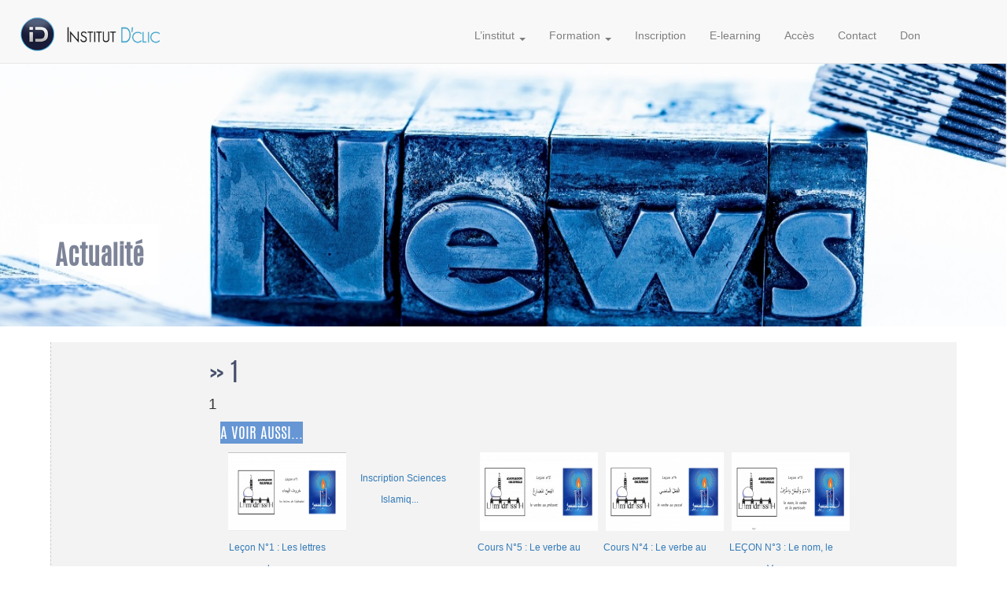

--- FILE ---
content_type: text/html; charset=UTF-8
request_url: https://www.institutdclic.fr/1-10/
body_size: 8532
content:
<!DOCTYPE html>
<html>
<head>
	<meta http-equiv="content-type" content="text/html; charset=utf-8" />
	<title> &raquo; 1 - Institut D&#039;clic</title>
<meta name="description" content="1" />
    <link rel="shortcut icon" href="https://www.institutdclic.fr/wp-content/themes/institut/images/favico.ico" />
        <link rel="stylesheet" href="https://www.institutdclic.fr/wp-content/themes/institut/css/fontello/fontello.css">
        <link rel="stylesheet" href="https://www.institutdclic.fr/wp-content/themes/institut/css/bootstrap/css/bootstrap.min.css">
        <!--[if IE 7]>
    <link rel="stylesheet" href="css/fontello/fontello-ie7.css"><![endif]-->
	    <link rel="stylesheet" href="https://www.institutdclic.fr/wp-content/themes/institut/css/scrolling-nav.css">
        <link rel="stylesheet" href="https://www.institutdclic.fr/wp-content/themes/institut/css/animate.min.css">
        <link rel="stylesheet" href="https://www.institutdclic.fr/wp-content/themes/institut/css/institut.css">
        <link rel="stylesheet" href="https://www.institutdclic.fr/wp-content/themes/institut/css/antiscroll.css"  />
        <link rel="stylesheet" href="https://www.institutdclic.fr/wp-content/themes/institut/css/prettyPhoto.css"  />
        <link rel="stylesheet" href="https://www.institutdclic.fr/wp-content/themes/institut/css/blueberry.css">
        <link rel="stylesheet" href="https://www.institutdclic.fr/wp-content/themes/institut/css/style.css">
		<link rel="stylesheet" href="https://www.institutdclic.fr/wp-content/themes/institut/css/bootstrap.min.css">
		

	<link rel="stylesheet" type="text/css" href="https://www.institutdclic.fr/wp-content/themes/institut/css/style_slider.css" />
    <!--[if lt IE 9]>
        <script src="https://oss.maxcdn.com/libs/html5shiv/3.7.0/html5shiv.js"></script>
        <script src="https://oss.maxcdn.com/libs/respond.js/1.4.2/respond.min.js"></script>
    <![endif]-->
	<link rel="stylesheet" type="text/css" href="https://www.institutdclic.fr/wp-content/themes/institut/css/home.css" />
    <meta name='robots' content='max-image-preview:large' />
	<style>img:is([sizes="auto" i], [sizes^="auto," i]) { contain-intrinsic-size: 3000px 1500px }</style>
	<link rel='dns-prefetch' href='//fonts.googleapis.com' />
<link rel="alternate" type="application/rss+xml" title="Institut D&#039;clic &raquo; 1 Flux des commentaires" href="https://www.institutdclic.fr/1-10/feed/" />
<script type="text/javascript">
/* <![CDATA[ */
window._wpemojiSettings = {"baseUrl":"https:\/\/s.w.org\/images\/core\/emoji\/16.0.1\/72x72\/","ext":".png","svgUrl":"https:\/\/s.w.org\/images\/core\/emoji\/16.0.1\/svg\/","svgExt":".svg","source":{"concatemoji":"https:\/\/www.institutdclic.fr\/wp-includes\/js\/wp-emoji-release.min.js?ver=1287a1acd1d5ca56922001b83be1ec65"}};
/*! This file is auto-generated */
!function(s,n){var o,i,e;function c(e){try{var t={supportTests:e,timestamp:(new Date).valueOf()};sessionStorage.setItem(o,JSON.stringify(t))}catch(e){}}function p(e,t,n){e.clearRect(0,0,e.canvas.width,e.canvas.height),e.fillText(t,0,0);var t=new Uint32Array(e.getImageData(0,0,e.canvas.width,e.canvas.height).data),a=(e.clearRect(0,0,e.canvas.width,e.canvas.height),e.fillText(n,0,0),new Uint32Array(e.getImageData(0,0,e.canvas.width,e.canvas.height).data));return t.every(function(e,t){return e===a[t]})}function u(e,t){e.clearRect(0,0,e.canvas.width,e.canvas.height),e.fillText(t,0,0);for(var n=e.getImageData(16,16,1,1),a=0;a<n.data.length;a++)if(0!==n.data[a])return!1;return!0}function f(e,t,n,a){switch(t){case"flag":return n(e,"\ud83c\udff3\ufe0f\u200d\u26a7\ufe0f","\ud83c\udff3\ufe0f\u200b\u26a7\ufe0f")?!1:!n(e,"\ud83c\udde8\ud83c\uddf6","\ud83c\udde8\u200b\ud83c\uddf6")&&!n(e,"\ud83c\udff4\udb40\udc67\udb40\udc62\udb40\udc65\udb40\udc6e\udb40\udc67\udb40\udc7f","\ud83c\udff4\u200b\udb40\udc67\u200b\udb40\udc62\u200b\udb40\udc65\u200b\udb40\udc6e\u200b\udb40\udc67\u200b\udb40\udc7f");case"emoji":return!a(e,"\ud83e\udedf")}return!1}function g(e,t,n,a){var r="undefined"!=typeof WorkerGlobalScope&&self instanceof WorkerGlobalScope?new OffscreenCanvas(300,150):s.createElement("canvas"),o=r.getContext("2d",{willReadFrequently:!0}),i=(o.textBaseline="top",o.font="600 32px Arial",{});return e.forEach(function(e){i[e]=t(o,e,n,a)}),i}function t(e){var t=s.createElement("script");t.src=e,t.defer=!0,s.head.appendChild(t)}"undefined"!=typeof Promise&&(o="wpEmojiSettingsSupports",i=["flag","emoji"],n.supports={everything:!0,everythingExceptFlag:!0},e=new Promise(function(e){s.addEventListener("DOMContentLoaded",e,{once:!0})}),new Promise(function(t){var n=function(){try{var e=JSON.parse(sessionStorage.getItem(o));if("object"==typeof e&&"number"==typeof e.timestamp&&(new Date).valueOf()<e.timestamp+604800&&"object"==typeof e.supportTests)return e.supportTests}catch(e){}return null}();if(!n){if("undefined"!=typeof Worker&&"undefined"!=typeof OffscreenCanvas&&"undefined"!=typeof URL&&URL.createObjectURL&&"undefined"!=typeof Blob)try{var e="postMessage("+g.toString()+"("+[JSON.stringify(i),f.toString(),p.toString(),u.toString()].join(",")+"));",a=new Blob([e],{type:"text/javascript"}),r=new Worker(URL.createObjectURL(a),{name:"wpTestEmojiSupports"});return void(r.onmessage=function(e){c(n=e.data),r.terminate(),t(n)})}catch(e){}c(n=g(i,f,p,u))}t(n)}).then(function(e){for(var t in e)n.supports[t]=e[t],n.supports.everything=n.supports.everything&&n.supports[t],"flag"!==t&&(n.supports.everythingExceptFlag=n.supports.everythingExceptFlag&&n.supports[t]);n.supports.everythingExceptFlag=n.supports.everythingExceptFlag&&!n.supports.flag,n.DOMReady=!1,n.readyCallback=function(){n.DOMReady=!0}}).then(function(){return e}).then(function(){var e;n.supports.everything||(n.readyCallback(),(e=n.source||{}).concatemoji?t(e.concatemoji):e.wpemoji&&e.twemoji&&(t(e.twemoji),t(e.wpemoji)))}))}((window,document),window._wpemojiSettings);
/* ]]> */
</script>
<link rel='stylesheet' id='formidable-css' href='https://www.institutdclic.fr/wp-content/plugins/formidable/css/formidableforms.css?ver=11102129' type='text/css' media='all' />
<style id='wp-emoji-styles-inline-css' type='text/css'>

	img.wp-smiley, img.emoji {
		display: inline !important;
		border: none !important;
		box-shadow: none !important;
		height: 1em !important;
		width: 1em !important;
		margin: 0 0.07em !important;
		vertical-align: -0.1em !important;
		background: none !important;
		padding: 0 !important;
	}
</style>
<link rel='stylesheet' id='wp-block-library-css' href='https://www.institutdclic.fr/wp-includes/css/dist/block-library/style.min.css?ver=1287a1acd1d5ca56922001b83be1ec65' type='text/css' media='all' />
<style id='classic-theme-styles-inline-css' type='text/css'>
/*! This file is auto-generated */
.wp-block-button__link{color:#fff;background-color:#32373c;border-radius:9999px;box-shadow:none;text-decoration:none;padding:calc(.667em + 2px) calc(1.333em + 2px);font-size:1.125em}.wp-block-file__button{background:#32373c;color:#fff;text-decoration:none}
</style>
<style id='global-styles-inline-css' type='text/css'>
:root{--wp--preset--aspect-ratio--square: 1;--wp--preset--aspect-ratio--4-3: 4/3;--wp--preset--aspect-ratio--3-4: 3/4;--wp--preset--aspect-ratio--3-2: 3/2;--wp--preset--aspect-ratio--2-3: 2/3;--wp--preset--aspect-ratio--16-9: 16/9;--wp--preset--aspect-ratio--9-16: 9/16;--wp--preset--color--black: #000000;--wp--preset--color--cyan-bluish-gray: #abb8c3;--wp--preset--color--white: #ffffff;--wp--preset--color--pale-pink: #f78da7;--wp--preset--color--vivid-red: #cf2e2e;--wp--preset--color--luminous-vivid-orange: #ff6900;--wp--preset--color--luminous-vivid-amber: #fcb900;--wp--preset--color--light-green-cyan: #7bdcb5;--wp--preset--color--vivid-green-cyan: #00d084;--wp--preset--color--pale-cyan-blue: #8ed1fc;--wp--preset--color--vivid-cyan-blue: #0693e3;--wp--preset--color--vivid-purple: #9b51e0;--wp--preset--gradient--vivid-cyan-blue-to-vivid-purple: linear-gradient(135deg,rgba(6,147,227,1) 0%,rgb(155,81,224) 100%);--wp--preset--gradient--light-green-cyan-to-vivid-green-cyan: linear-gradient(135deg,rgb(122,220,180) 0%,rgb(0,208,130) 100%);--wp--preset--gradient--luminous-vivid-amber-to-luminous-vivid-orange: linear-gradient(135deg,rgba(252,185,0,1) 0%,rgba(255,105,0,1) 100%);--wp--preset--gradient--luminous-vivid-orange-to-vivid-red: linear-gradient(135deg,rgba(255,105,0,1) 0%,rgb(207,46,46) 100%);--wp--preset--gradient--very-light-gray-to-cyan-bluish-gray: linear-gradient(135deg,rgb(238,238,238) 0%,rgb(169,184,195) 100%);--wp--preset--gradient--cool-to-warm-spectrum: linear-gradient(135deg,rgb(74,234,220) 0%,rgb(151,120,209) 20%,rgb(207,42,186) 40%,rgb(238,44,130) 60%,rgb(251,105,98) 80%,rgb(254,248,76) 100%);--wp--preset--gradient--blush-light-purple: linear-gradient(135deg,rgb(255,206,236) 0%,rgb(152,150,240) 100%);--wp--preset--gradient--blush-bordeaux: linear-gradient(135deg,rgb(254,205,165) 0%,rgb(254,45,45) 50%,rgb(107,0,62) 100%);--wp--preset--gradient--luminous-dusk: linear-gradient(135deg,rgb(255,203,112) 0%,rgb(199,81,192) 50%,rgb(65,88,208) 100%);--wp--preset--gradient--pale-ocean: linear-gradient(135deg,rgb(255,245,203) 0%,rgb(182,227,212) 50%,rgb(51,167,181) 100%);--wp--preset--gradient--electric-grass: linear-gradient(135deg,rgb(202,248,128) 0%,rgb(113,206,126) 100%);--wp--preset--gradient--midnight: linear-gradient(135deg,rgb(2,3,129) 0%,rgb(40,116,252) 100%);--wp--preset--font-size--small: 13px;--wp--preset--font-size--medium: 20px;--wp--preset--font-size--large: 36px;--wp--preset--font-size--x-large: 42px;--wp--preset--spacing--20: 0.44rem;--wp--preset--spacing--30: 0.67rem;--wp--preset--spacing--40: 1rem;--wp--preset--spacing--50: 1.5rem;--wp--preset--spacing--60: 2.25rem;--wp--preset--spacing--70: 3.38rem;--wp--preset--spacing--80: 5.06rem;--wp--preset--shadow--natural: 6px 6px 9px rgba(0, 0, 0, 0.2);--wp--preset--shadow--deep: 12px 12px 50px rgba(0, 0, 0, 0.4);--wp--preset--shadow--sharp: 6px 6px 0px rgba(0, 0, 0, 0.2);--wp--preset--shadow--outlined: 6px 6px 0px -3px rgba(255, 255, 255, 1), 6px 6px rgba(0, 0, 0, 1);--wp--preset--shadow--crisp: 6px 6px 0px rgba(0, 0, 0, 1);}:where(.is-layout-flex){gap: 0.5em;}:where(.is-layout-grid){gap: 0.5em;}body .is-layout-flex{display: flex;}.is-layout-flex{flex-wrap: wrap;align-items: center;}.is-layout-flex > :is(*, div){margin: 0;}body .is-layout-grid{display: grid;}.is-layout-grid > :is(*, div){margin: 0;}:where(.wp-block-columns.is-layout-flex){gap: 2em;}:where(.wp-block-columns.is-layout-grid){gap: 2em;}:where(.wp-block-post-template.is-layout-flex){gap: 1.25em;}:where(.wp-block-post-template.is-layout-grid){gap: 1.25em;}.has-black-color{color: var(--wp--preset--color--black) !important;}.has-cyan-bluish-gray-color{color: var(--wp--preset--color--cyan-bluish-gray) !important;}.has-white-color{color: var(--wp--preset--color--white) !important;}.has-pale-pink-color{color: var(--wp--preset--color--pale-pink) !important;}.has-vivid-red-color{color: var(--wp--preset--color--vivid-red) !important;}.has-luminous-vivid-orange-color{color: var(--wp--preset--color--luminous-vivid-orange) !important;}.has-luminous-vivid-amber-color{color: var(--wp--preset--color--luminous-vivid-amber) !important;}.has-light-green-cyan-color{color: var(--wp--preset--color--light-green-cyan) !important;}.has-vivid-green-cyan-color{color: var(--wp--preset--color--vivid-green-cyan) !important;}.has-pale-cyan-blue-color{color: var(--wp--preset--color--pale-cyan-blue) !important;}.has-vivid-cyan-blue-color{color: var(--wp--preset--color--vivid-cyan-blue) !important;}.has-vivid-purple-color{color: var(--wp--preset--color--vivid-purple) !important;}.has-black-background-color{background-color: var(--wp--preset--color--black) !important;}.has-cyan-bluish-gray-background-color{background-color: var(--wp--preset--color--cyan-bluish-gray) !important;}.has-white-background-color{background-color: var(--wp--preset--color--white) !important;}.has-pale-pink-background-color{background-color: var(--wp--preset--color--pale-pink) !important;}.has-vivid-red-background-color{background-color: var(--wp--preset--color--vivid-red) !important;}.has-luminous-vivid-orange-background-color{background-color: var(--wp--preset--color--luminous-vivid-orange) !important;}.has-luminous-vivid-amber-background-color{background-color: var(--wp--preset--color--luminous-vivid-amber) !important;}.has-light-green-cyan-background-color{background-color: var(--wp--preset--color--light-green-cyan) !important;}.has-vivid-green-cyan-background-color{background-color: var(--wp--preset--color--vivid-green-cyan) !important;}.has-pale-cyan-blue-background-color{background-color: var(--wp--preset--color--pale-cyan-blue) !important;}.has-vivid-cyan-blue-background-color{background-color: var(--wp--preset--color--vivid-cyan-blue) !important;}.has-vivid-purple-background-color{background-color: var(--wp--preset--color--vivid-purple) !important;}.has-black-border-color{border-color: var(--wp--preset--color--black) !important;}.has-cyan-bluish-gray-border-color{border-color: var(--wp--preset--color--cyan-bluish-gray) !important;}.has-white-border-color{border-color: var(--wp--preset--color--white) !important;}.has-pale-pink-border-color{border-color: var(--wp--preset--color--pale-pink) !important;}.has-vivid-red-border-color{border-color: var(--wp--preset--color--vivid-red) !important;}.has-luminous-vivid-orange-border-color{border-color: var(--wp--preset--color--luminous-vivid-orange) !important;}.has-luminous-vivid-amber-border-color{border-color: var(--wp--preset--color--luminous-vivid-amber) !important;}.has-light-green-cyan-border-color{border-color: var(--wp--preset--color--light-green-cyan) !important;}.has-vivid-green-cyan-border-color{border-color: var(--wp--preset--color--vivid-green-cyan) !important;}.has-pale-cyan-blue-border-color{border-color: var(--wp--preset--color--pale-cyan-blue) !important;}.has-vivid-cyan-blue-border-color{border-color: var(--wp--preset--color--vivid-cyan-blue) !important;}.has-vivid-purple-border-color{border-color: var(--wp--preset--color--vivid-purple) !important;}.has-vivid-cyan-blue-to-vivid-purple-gradient-background{background: var(--wp--preset--gradient--vivid-cyan-blue-to-vivid-purple) !important;}.has-light-green-cyan-to-vivid-green-cyan-gradient-background{background: var(--wp--preset--gradient--light-green-cyan-to-vivid-green-cyan) !important;}.has-luminous-vivid-amber-to-luminous-vivid-orange-gradient-background{background: var(--wp--preset--gradient--luminous-vivid-amber-to-luminous-vivid-orange) !important;}.has-luminous-vivid-orange-to-vivid-red-gradient-background{background: var(--wp--preset--gradient--luminous-vivid-orange-to-vivid-red) !important;}.has-very-light-gray-to-cyan-bluish-gray-gradient-background{background: var(--wp--preset--gradient--very-light-gray-to-cyan-bluish-gray) !important;}.has-cool-to-warm-spectrum-gradient-background{background: var(--wp--preset--gradient--cool-to-warm-spectrum) !important;}.has-blush-light-purple-gradient-background{background: var(--wp--preset--gradient--blush-light-purple) !important;}.has-blush-bordeaux-gradient-background{background: var(--wp--preset--gradient--blush-bordeaux) !important;}.has-luminous-dusk-gradient-background{background: var(--wp--preset--gradient--luminous-dusk) !important;}.has-pale-ocean-gradient-background{background: var(--wp--preset--gradient--pale-ocean) !important;}.has-electric-grass-gradient-background{background: var(--wp--preset--gradient--electric-grass) !important;}.has-midnight-gradient-background{background: var(--wp--preset--gradient--midnight) !important;}.has-small-font-size{font-size: var(--wp--preset--font-size--small) !important;}.has-medium-font-size{font-size: var(--wp--preset--font-size--medium) !important;}.has-large-font-size{font-size: var(--wp--preset--font-size--large) !important;}.has-x-large-font-size{font-size: var(--wp--preset--font-size--x-large) !important;}
:where(.wp-block-post-template.is-layout-flex){gap: 1.25em;}:where(.wp-block-post-template.is-layout-grid){gap: 1.25em;}
:where(.wp-block-columns.is-layout-flex){gap: 2em;}:where(.wp-block-columns.is-layout-grid){gap: 2em;}
:root :where(.wp-block-pullquote){font-size: 1.5em;line-height: 1.6;}
</style>
<link rel='stylesheet' id='contact-form-7-css' href='https://www.institutdclic.fr/wp-content/plugins/contact-form-7/includes/css/styles.css?ver=6.1.4' type='text/css' media='all' />
<link rel='stylesheet' id='timetable_sf_style-css' href='https://www.institutdclic.fr/wp-content/plugins/timetable/style/superfish.css?ver=1287a1acd1d5ca56922001b83be1ec65' type='text/css' media='all' />
<link rel='stylesheet' id='timetable_gtip2_style-css' href='https://www.institutdclic.fr/wp-content/plugins/timetable/style/jquery.qtip.css?ver=1287a1acd1d5ca56922001b83be1ec65' type='text/css' media='all' />
<link rel='stylesheet' id='timetable_style-css' href='https://www.institutdclic.fr/wp-content/plugins/timetable/style/style.css?ver=1287a1acd1d5ca56922001b83be1ec65' type='text/css' media='all' />
<link rel='stylesheet' id='timetable_event_template-css' href='https://www.institutdclic.fr/wp-content/plugins/timetable/style/event_template.css?ver=1287a1acd1d5ca56922001b83be1ec65' type='text/css' media='all' />
<link rel='stylesheet' id='timetable_responsive_style-css' href='https://www.institutdclic.fr/wp-content/plugins/timetable/style/responsive.css?ver=1287a1acd1d5ca56922001b83be1ec65' type='text/css' media='all' />
<link rel='stylesheet' id='timetable_font_lato-css' href='//fonts.googleapis.com/css?family=Lato%3A400%2C700&#038;ver=1287a1acd1d5ca56922001b83be1ec65' type='text/css' media='all' />
<script type="text/javascript" src="https://www.institutdclic.fr/wp-includes/js/jquery/jquery.min.js?ver=3.7.1" id="jquery-core-js"></script>
<script type="text/javascript" src="https://www.institutdclic.fr/wp-includes/js/jquery/jquery-migrate.min.js?ver=3.4.1" id="jquery-migrate-js"></script>
<script type="text/javascript" src="https://www.institutdclic.fr/wp-content/themes/institut/css/bootstrap/js/bootstrap.min.js?ver=1.0" id="bootstrap.minjs-js"></script>
<script type="text/javascript" src="https://www.institutdclic.fr/wp-content/themes/institut/js/jquery-1.8.3.min.js?ver=2" id="jquery2js-js"></script>
<script type="text/javascript" src="https://www.institutdclic.fr/wp-content/themes/institut/js/jquery.mousewheel.min.js?ver=1.0" id="mousewheel.minjs-js"></script>
<script type="text/javascript" src="https://www.institutdclic.fr/wp-content/themes/institut/js/css_browser_selector.js?ver=1.0" id="css_browser_selectorjs-js"></script>
<script type="text/javascript" src="https://www.institutdclic.fr/wp-content/themes/institut/js/jquery.easing-1.3.js?ver=1.0" id="jquery.easing-js"></script>
<script type="text/javascript" src="https://www.institutdclic.fr/wp-content/themes/institut/js/jquery.prettyPhoto.js?ver=1.0" id="jquery.prettyPhoto-js"></script>
<script type="text/javascript" src="https://www.institutdclic.fr/wp-content/themes/institut/js/jquery.validate.js?ver=1.0" id="jquery.validate-js"></script>
<script type="text/javascript" src="https://www.institutdclic.fr/wp-content/themes/institut/js/antiscroll.js?ver=1.0" id="antiscrolljs-js"></script>
<script type="text/javascript" src="https://www.institutdclic.fr/wp-content/themes/institut/js/script.js?ver=1.0" id="custumscript-js"></script>
<script type="text/javascript" src="https://www.institutdclic.fr/wp-content/themes/institut/js/bootstrap-hover-dropdown.js?ver=1.0" id="bootstrap-hover-dropdown-js"></script>
<link rel="https://api.w.org/" href="https://www.institutdclic.fr/wp-json/" /><link rel="alternate" title="JSON" type="application/json" href="https://www.institutdclic.fr/wp-json/wp/v2/posts/2010" /><link rel="canonical" href="https://www.institutdclic.fr/1-10/" />
<link rel="alternate" title="oEmbed (JSON)" type="application/json+oembed" href="https://www.institutdclic.fr/wp-json/oembed/1.0/embed?url=https%3A%2F%2Fwww.institutdclic.fr%2F1-10%2F" />
<link rel="alternate" title="oEmbed (XML)" type="text/xml+oembed" href="https://www.institutdclic.fr/wp-json/oembed/1.0/embed?url=https%3A%2F%2Fwww.institutdclic.fr%2F1-10%2F&#038;format=xml" />
<script>document.documentElement.className += " js";</script>
</head>


<body data-rsssl=1 style="margin:0;background:#fff" data-spy="scroll" data-target=".navbar-fixed-top">
<!--HEADER-->
    <!-- Navigation data-spy="scroll" data-target=".navbar-fixed-top"-->


    <nav class="navbar navbar-default navbar-fixed-top" role="navigation">


        <div class="container">

            <div class="navbar-header page-scroll">
		
	<a class="nav-brand" href="https://www.institutdclic.fr"><img class="brand" alt="Brand" src="https://www.institutdclic.fr/wp-content/themes/institut/images/logo.png" ></a>			
                <button type="button" class="navbar-toggle" data-toggle="collapse" data-target=".navbar-ex1-collapse">
                    menu
                </button>

				</div>

            <!-- Collect the nav links, forms, and other content for toggling -->
            <div class="collapse navbar-collapse navbar-ex1-collapse">
		
<ul id="menu-menu-principal" class="nav"><li id="menu-item-166" class="menu-item menu-item-type-custom menu-item-object-custom menu-item-has-children menu-item-166 dropdown"><a title="L&#039;institut" href="#" data-toggle="dropdown" class="dropdown-toggle" aria-haspopup="true">L&rsquo;institut <span class="caret"></span></a>
<ul role="menu" class=" dropdown-menu">
	<li id="menu-item-178" class="menu-item menu-item-type-post_type menu-item-object-page menu-item-178"><a title="Présentation" href="https://www.institutdclic.fr/?page_id=40">Présentation</a></li>
	<li id="menu-item-180" class="menu-item menu-item-type-post_type menu-item-object-page menu-item-180"><a title="Qui sommes nous ?" href="https://www.institutdclic.fr/?page_id=176">Qui sommes nous ?</a></li>
</ul>
</li>
<li id="menu-item-167" class="menu-item menu-item-type-custom menu-item-object-custom menu-item-has-children menu-item-167 dropdown"><a title="Formation" href="#" data-toggle="dropdown" class="dropdown-toggle" aria-haspopup="true">Formation <span class="caret"></span></a>
<ul role="menu" class=" dropdown-menu">
	<li id="menu-item-173" class="menu-item menu-item-type-post_type menu-item-object-page menu-item-173"><a title="Langue Arabe" href="https://www.institutdclic.fr/langue-arabe/">Langue Arabe</a></li>
	<li id="menu-item-171" class="menu-item menu-item-type-post_type menu-item-object-page menu-item-171"><a title="Langue arabe en E-learning" href="https://www.institutdclic.fr/e-learning/">Langue arabe en E-learning</a></li>
	<li id="menu-item-172" class="menu-item menu-item-type-post_type menu-item-object-page menu-item-172"><a title="Coran" href="https://www.institutdclic.fr/cours-de-coran/">Coran</a></li>
	<li id="menu-item-643" class="menu-item menu-item-type-post_type menu-item-object-page menu-item-643"><a title="Sciences islamiques" href="https://www.institutdclic.fr/sciences-islamiques/">Sciences islamiques</a></li>
	<li id="menu-item-394" class="menu-item menu-item-type-post_type menu-item-object-page menu-item-394"><a title="Emploi du temps" href="https://www.institutdclic.fr/emploi/">Emploi du temps</a></li>
</ul>
</li>
<li id="menu-item-168" class="menu-item menu-item-type-post_type menu-item-object-page menu-item-168"><a title="Inscription" href="https://www.institutdclic.fr/inscription/">Inscription</a></li>
<li id="menu-item-165" class="menu-item menu-item-type-custom menu-item-object-custom menu-item-165"><a title="E-learning" href="https://institutdclic.fr/e-learning">E-learning</a></li>
<li id="menu-item-164" class="menu-item menu-item-type-post_type menu-item-object-page menu-item-164"><a title="Accès" href="https://www.institutdclic.fr/plan-dacces/">Accès</a></li>
<li id="menu-item-150" class="menu-item menu-item-type-post_type menu-item-object-page menu-item-150"><a title="Contact" href="https://www.institutdclic.fr/contact/">Contact</a></li>
<li id="menu-item-722" class="menu-item menu-item-type-post_type menu-item-object-page menu-item-722"><a title="Don" href="https://www.institutdclic.fr/dons/">Don</a></li>
</ul>            </div>
            <!-- /.navbar-collapse -->
        </div>
        <!-- /.container -->
    </nav>
<script>
jQuery('.dropdown-toggle').dropdownHover();
</script>


	
<style>
.navbar-fixed-top, .navbar-fixed-bottom {
    position: relative;
}
.navbar {
 margin-bottom:0px !important;
}
		#image_a_la_une{
			background:url("https://www.institutdclic.fr/wp-content/themes/institut/images/bandeau_actus.jpg")no-repeat center;
			background-size: 100% 380px;
			color: white;
			height: 334px;
			padding: 0;
			margin: 0 auto;
		}
body{background-color:#fff !important; }
h1 {
	font-family:Police_Antonio, "Trebuchet MS", Arial, Helvetica, sans-serif;  
	background:#fff;
	color:#46506C;
	font-weight:bold;
	padding:20px;
	margin-top:-130px;
	margin-left:50px;
	position: absolute;
	opacity:0.7;
	font-size:34px;
	}
#content{
width:90%;
height:100%;
margin:20px auto;
font-family:tahoma , "Trebuchet MS", Arial, Helvetica, sans-serif;  
font-size:19px;
color:#333333 ;
background:#F3F3F3;
border-left: 1px dashed #CCC !important;
}	

#content h3{
width:85%;
color:#46506C;
font-size:32px;
font-family: Police_Antonio,"Trebuchet MS",Arial,Helvetica,sans-serif;
text-transform : uppercase;
}
#img_actu{
margin-left: -50px;;
width:250px;
height:200px;
float:left;
}
#img_actu img{
width:200px;
height:150px;
margin-top: 30px;

}
#quote_actu{
position: absolute;
width:300px;

}
#quote_actu img{
float:right;
}
#last_actu{
width:100%;
height:130px;
}
#last_actu a {display:inline-block;}
#last_actu img{
height:100px;
margin: 10px 15px 5px;
float:left;
width: 150px;
}
#img_actu2{ 
display:inline-block;
}
#img_actu2:hover{
background:#F8F9F9;
}
</style>	

		<div id="image_a_la_une">
		</div>		
<h1>Actualité</h1>	

		<div id="content">
<div id="img_actu"></div>
<div style="width:80%;float:left;">
<h3> &raquo; 1</h3>

		<p>1</p>
		<a style="background:#6696D4;color:#fff;margin-left:15px;text-decoration:none;font-family: Police_Antonio"> A VOIR AUSSI...</a>		
<div id="last_actu" style="clear:both;">


<div style="width:150px;float:left;margin-left:10px;text-align:center;">
<a id="img_actu2" href="https://www.institutdclic.fr/apprendre-larabe-en-video/"><img width="200" height="110" src="https://www.institutdclic.fr/wp-content/uploads/2021/09/Cours-1-1.png" class="attachment-200x200 size-200x200 wp-post-image" alt="" decoding="async" loading="lazy" srcset="https://www.institutdclic.fr/wp-content/uploads/2021/09/Cours-1-1.png 2734w, https://www.institutdclic.fr/wp-content/uploads/2021/09/Cours-1-1-300x165.png 300w, https://www.institutdclic.fr/wp-content/uploads/2021/09/Cours-1-1-1024x563.png 1024w, https://www.institutdclic.fr/wp-content/uploads/2021/09/Cours-1-1-768x422.png 768w, https://www.institutdclic.fr/wp-content/uploads/2021/09/Cours-1-1-1536x844.png 1536w, https://www.institutdclic.fr/wp-content/uploads/2021/09/Cours-1-1-2048x1125.png 2048w" sizes="auto, (max-width: 200px) 100vw, 200px" /><br><span style="font-size:12px;padding:5px;">Leçon N°1 : Les lettres de...</span>
</a>
</div>
<div style="width:150px;float:left;margin-left:10px;text-align:center;">
<a id="img_actu2" href="https://www.institutdclic.fr/inscription-sciences-islamiques/"><br><span style="font-size:12px;padding:5px;">Inscription Sciences Islamiq...</span>
</a>
</div>
<div style="width:150px;float:left;margin-left:10px;text-align:center;">
<a id="img_actu2" href="https://www.institutdclic.fr/cours-n5-le-verbe-au-present/"><img width="200" height="112" src="https://www.institutdclic.fr/wp-content/uploads/2021/09/Cours-5Z-scaled.jpg" class="attachment-200x200 size-200x200 wp-post-image" alt="" decoding="async" loading="lazy" srcset="https://www.institutdclic.fr/wp-content/uploads/2021/09/Cours-5Z-scaled.jpg 2560w, https://www.institutdclic.fr/wp-content/uploads/2021/09/Cours-5Z-300x169.jpg 300w, https://www.institutdclic.fr/wp-content/uploads/2021/09/Cours-5Z-1024x575.jpg 1024w, https://www.institutdclic.fr/wp-content/uploads/2021/09/Cours-5Z-768x431.jpg 768w, https://www.institutdclic.fr/wp-content/uploads/2021/09/Cours-5Z-1536x863.jpg 1536w, https://www.institutdclic.fr/wp-content/uploads/2021/09/Cours-5Z-2048x1151.jpg 2048w" sizes="auto, (max-width: 200px) 100vw, 200px" /><br><span style="font-size:12px;padding:5px;">Cours N°5 :  Le verbe au pr...</span>
</a>
</div>
<div style="width:150px;float:left;margin-left:10px;text-align:center;">
<a id="img_actu2" href="https://www.institutdclic.fr/cours-n4-le-verbe-au-passe/"><img width="200" height="112" src="https://www.institutdclic.fr/wp-content/uploads/2021/09/Cours-4.png" class="attachment-200x200 size-200x200 wp-post-image" alt="" decoding="async" loading="lazy" srcset="https://www.institutdclic.fr/wp-content/uploads/2021/09/Cours-4.png 2736w, https://www.institutdclic.fr/wp-content/uploads/2021/09/Cours-4-300x168.png 300w, https://www.institutdclic.fr/wp-content/uploads/2021/09/Cours-4-1024x574.png 1024w, https://www.institutdclic.fr/wp-content/uploads/2021/09/Cours-4-768x431.png 768w, https://www.institutdclic.fr/wp-content/uploads/2021/09/Cours-4-1536x861.png 1536w, https://www.institutdclic.fr/wp-content/uploads/2021/09/Cours-4-2048x1148.png 2048w" sizes="auto, (max-width: 200px) 100vw, 200px" /><br><span style="font-size:12px;padding:5px;">Cours N°4 :  Le verbe au pa...</span>
</a>
</div>
<div style="width:150px;float:left;margin-left:10px;text-align:center;">
<a id="img_actu2" href="https://www.institutdclic.fr/lecon-n3-le-nom-le-verbe-et-la-particule/"><img width="200" height="109" src="https://www.institutdclic.fr/wp-content/uploads/2021/09/Cours-3.png" class="attachment-200x200 size-200x200 wp-post-image" alt="" decoding="async" loading="lazy" srcset="https://www.institutdclic.fr/wp-content/uploads/2021/09/Cours-3.png 2736w, https://www.institutdclic.fr/wp-content/uploads/2021/09/Cours-3-300x164.png 300w, https://www.institutdclic.fr/wp-content/uploads/2021/09/Cours-3-1024x558.png 1024w, https://www.institutdclic.fr/wp-content/uploads/2021/09/Cours-3-768x419.png 768w, https://www.institutdclic.fr/wp-content/uploads/2021/09/Cours-3-1536x838.png 1536w, https://www.institutdclic.fr/wp-content/uploads/2021/09/Cours-3-2048x1117.png 2048w" sizes="auto, (max-width: 200px) 100vw, 200px" /><br><span style="font-size:12px;padding:5px;">LEÇON N°3 : Le nom, le Ver...</span>
</a>
</div>
<div style="width:150px;float:left;margin-left:10px;text-align:center;">
<a id="img_actu2" href="https://www.institutdclic.fr/lecon-n2-les-temps/"><img width="200" height="109" src="https://www.institutdclic.fr/wp-content/uploads/2021/09/Cours-2.png" class="attachment-200x200 size-200x200 wp-post-image" alt="" decoding="async" loading="lazy" srcset="https://www.institutdclic.fr/wp-content/uploads/2021/09/Cours-2.png 2734w, https://www.institutdclic.fr/wp-content/uploads/2021/09/Cours-2-300x163.png 300w, https://www.institutdclic.fr/wp-content/uploads/2021/09/Cours-2-1024x557.png 1024w, https://www.institutdclic.fr/wp-content/uploads/2021/09/Cours-2-768x418.png 768w, https://www.institutdclic.fr/wp-content/uploads/2021/09/Cours-2-1536x836.png 1536w, https://www.institutdclic.fr/wp-content/uploads/2021/09/Cours-2-2048x1115.png 2048w" sizes="auto, (max-width: 200px) 100vw, 200px" /><br><span style="font-size:12px;padding:5px;">LEÇON N°2 : LES TEMPS...</span>
</a>
</div>


</div>		
		</div>


		</div>

		<footer class="footer" style="height:340px;">
<div id="bloc_footer">
			<div id="footer-left">
			<h5 style="font-weight:bold;margin-top:10px;">CATEGORIES</h5>
			<ul>
				<li><a href="./">ACCUEIL</a></li>
				<li><a href="#">FORMATION</a></li>
				<li><a href="./inscription" alt="inscription">INSCRIPTION</a></li>
				<li><a href="http://elearning.institutdclic.fr/loginpage/" target="_blank">E-LEARNING</a></li>				
				<li><a href="./contact" alt="contact">CONTACT</a></li>
				

			</ul>
			</div>
			<div id="footer-center2">
			<h5 style="font-weight:bold;margin-top:10px;">ACTIVITES</h5>
			<ul>
				<li><a href="./cours-de-coran/" alt="cours de coran">CORAN</a></li>
				<li><a href="./langue-arabe" alt="langue arabe">LANGUE ARABE</a></li>
				<li><a href="./institut-dclic" alt="l'institut dclic">INSTITUT</a></li>
				<li><a href="./suivi-de-convertis" alt="suivi de convertis">SUIVI CONVERTI</a></li>				
				<li><a href="langage-des-signes" alt="language des signes">LANGUAGE DES SIGNES</a></li>
				

			</ul>
			</div>			
			<div id="footer-center">
				<h5 style="font-weight:bold;margin-top:10px;">INFOS DE CONTACT</h5>
				<h5>Institut D'Clic</h5>
				<span>150 Avenue Jean Jaurès</span>
				<p>93000 Bobigny (France)</p>
				<span>Mail: institut@dourous.net</span>
				<p>Secrétariat : 07 49 11 00 04 ou 07 49 41 79 91  <br>  </p>
				<span>Gestion (E-Learning-Paiement-Remboursement) :</span><br>
				<span>Tèl : 06 95 90 06 23</span><br>
				<span>Mail : gestion.dclic@gmail.com</span>
			</div>
			<div id="footer-right">
				<p class="resaux_icon"><a  href="./contact"><img src="https://www.institutdclic.fr/wp-content/themes/institut/images/mail_icon.png" ></a></p>
			</div>				

			</div><!-- FIN BLOC FOOTER -->
<div id="footer-copyright">
<p>Conditions générales | &copy; 2015 Institut D'Clic. Tous droits réservés</p>
</div>	
</footer>		
	 
				</div>   

 <!-- FIN ICONE -->	
 	<script type="text/javascript" src="https://www.institutdclic.fr/wp-content/themes/institut/js/wowslider.js"></script>
	<script type="text/javascript" src="https://www.institutdclic.fr/wp-content/themes/institut/js/script_slider.js"></script>
	<script type="text/javascript" src="https://www.institutdclic.fr/wp-content/themes/institut/js/scrolling-nav.js"></script>
<script type="speculationrules">
{"prefetch":[{"source":"document","where":{"and":[{"href_matches":"\/*"},{"not":{"href_matches":["\/wp-*.php","\/wp-admin\/*","\/wp-content\/uploads\/*","\/wp-content\/*","\/wp-content\/plugins\/*","\/wp-content\/themes\/institut\/*","\/*\\?(.+)"]}},{"not":{"selector_matches":"a[rel~=\"nofollow\"]"}},{"not":{"selector_matches":".no-prefetch, .no-prefetch a"}}]},"eagerness":"conservative"}]}
</script>
<script>
  document.addEventListener('DOMContentLoaded', function() {
    const radioButtonsYes = document.querySelectorAll('input[type="radio"][value="Non"]');
    radioButtonsYes.forEach(function(radioButtonYes) {
      radioButtonYes.addEventListener('change', function() {
        if (this.checked) {
          setTimeout(function() {
            window.location.href = 'https://www.institutdclic.fr/test-de-niveau/';
          }, 2500); 
        }
      });
    });
  });
</script>
<script type="text/javascript" src="https://www.institutdclic.fr/wp-content/themes/institut/js/contactverif.js?ver=1287a1acd1d5ca56922001b83be1ec65" id="contactverif-js"></script>
<script type="text/javascript" src="https://www.institutdclic.fr/wp-includes/js/dist/hooks.min.js?ver=4d63a3d491d11ffd8ac6" id="wp-hooks-js"></script>
<script type="text/javascript" src="https://www.institutdclic.fr/wp-includes/js/dist/i18n.min.js?ver=5e580eb46a90c2b997e6" id="wp-i18n-js"></script>
<script type="text/javascript" id="wp-i18n-js-after">
/* <![CDATA[ */
wp.i18n.setLocaleData( { 'text direction\u0004ltr': [ 'ltr' ] } );
wp.i18n.setLocaleData( { 'text direction\u0004ltr': [ 'ltr' ] } );
/* ]]> */
</script>
<script type="text/javascript" src="https://www.institutdclic.fr/wp-content/plugins/contact-form-7/includes/swv/js/index.js?ver=6.1.4" id="swv-js"></script>
<script type="text/javascript" id="contact-form-7-js-translations">
/* <![CDATA[ */
( function( domain, translations ) {
	var localeData = translations.locale_data[ domain ] || translations.locale_data.messages;
	localeData[""].domain = domain;
	wp.i18n.setLocaleData( localeData, domain );
} )( "contact-form-7", {"translation-revision-date":"2025-02-06 12:02:14+0000","generator":"GlotPress\/4.0.1","domain":"messages","locale_data":{"messages":{"":{"domain":"messages","plural-forms":"nplurals=2; plural=n > 1;","lang":"fr"},"This contact form is placed in the wrong place.":["Ce formulaire de contact est plac\u00e9 dans un mauvais endroit."],"Error:":["Erreur\u00a0:"]}},"comment":{"reference":"includes\/js\/index.js"}} );
/* ]]> */
</script>
<script type="text/javascript" id="contact-form-7-js-before">
/* <![CDATA[ */
var wpcf7 = {
    "api": {
        "root": "https:\/\/www.institutdclic.fr\/wp-json\/",
        "namespace": "contact-form-7\/v1"
    }
};
/* ]]> */
</script>
<script type="text/javascript" src="https://www.institutdclic.fr/wp-content/plugins/contact-form-7/includes/js/index.js?ver=6.1.4" id="contact-form-7-js"></script>
<script type="text/javascript" src="https://www.institutdclic.fr/wp-includes/js/jquery/ui/core.min.js?ver=1.13.3" id="jquery-ui-core-js"></script>
<script type="text/javascript" src="https://www.institutdclic.fr/wp-includes/js/jquery/ui/tabs.min.js?ver=1.13.3" id="jquery-ui-tabs-js"></script>
<script type="text/javascript" src="https://www.institutdclic.fr/wp-content/plugins/timetable/js/jquery.qtip.min.js?ver=1287a1acd1d5ca56922001b83be1ec65" id="jquery-qtip2-js"></script>
<script type="text/javascript" src="https://www.institutdclic.fr/wp-content/plugins/timetable/js/jquery.ba-bbq.min.js?ver=1287a1acd1d5ca56922001b83be1ec65" id="jquery-ba-bqq-js"></script>
<script type="text/javascript" src="https://www.institutdclic.fr/wp-content/plugins/timetable/js/jquery.carouFredSel-6.2.1-packed.js?ver=1287a1acd1d5ca56922001b83be1ec65" id="jquery-carouFredSel-js"></script>
<script type="text/javascript" id="timetable_main-js-extra">
/* <![CDATA[ */
var tt_config = [];
tt_config = {"ajaxurl":"https:\/\/www.institutdclic.fr\/wp-admin\/admin-ajax.php"};;
/* ]]> */
</script>
<script type="text/javascript" src="https://www.institutdclic.fr/wp-content/plugins/timetable/js/timetable.js?ver=1287a1acd1d5ca56922001b83be1ec65" id="timetable_main-js"></script>
	
		</body>
</html>

--- FILE ---
content_type: text/css
request_url: https://www.institutdclic.fr/wp-content/themes/institut/css/fontello/fontello.css
body_size: 1884
content:
@charset "UTF-8";

@font-face {
  font-family: 'fontello';
  src: url("../font/fontello.eot");
  src: url("../font/fontellod41d.eot?#iefix") format('embedded-opentype'), url("../font/fontello.woff") format('woff'), url("../font/fontello.ttf") format('truetype'), url("../font/fontello.svg#fontello") format('svg');
  font-weight: normal;
  font-style: normal;
}
[class^="icon-"]:before,
[class*=" icon-"]:before {
  font-family: 'fontello';
  font-style: normal;
  font-weight: normal;
  speak: none;
  display: inline-block;
  text-decoration: inherit;
  width: 1em;
  margin-right: 0.2em;
  text-align: center;
  opacity: 0.8;
/* fix buttons height, for twitter bootstrap */
  line-height: 1em;
/* Animation center compensation - magrins should be symmetric */
/* remove if not needed */
  margin-left: 0.2em;
/* you can be more comfortable with increased icons size */
/* font-size: 120%; */
/* Uncomment for 3D effect */
/* text-shadow: 1px 1px 1px rgba(127, 127, 127, 0.3); */
}

.icon-delicious:before { content: '\23'; } /* '#' */
.icon-android:before { content: '\26'; } /* '&amp;' */
.icon-fivehundredpx:before { content: '\30'; } /* '0' */
.icon-sun-inv:before { content: '\31'; } /* '1' */
.icon-pinterest-1:before { content: '\e800'; } /* '' */
.icon-foursquare:before { content: '\34'; } /* '4' */
.icon-html5:before { content: '\35'; } /* '5' */
.icon-ie:before { content: '\36'; } /* '6' */
.icon-grooveshark:before { content: '\38'; } /* '8' */
.icon-appstore:before { content: '\41'; } /* 'A' */
.icon-youtube:before { content: '\55'; } /* 'U' */
.icon-windows:before { content: '\57'; } /* 'W' */
.icon-yahoo:before { content: '\59'; } /* 'Y' */
.icon-chrome:before { content: '\5b'; } /* '[' */
.icon-email:before { content: '\5d'; } /* ']' */
.icon-amazon:before { content: '\61'; } /* 'a' */
.icon-tumblr-1:before { content: '\74'; } /* 't' */
.icon-wordpress:before { content: '\77'; } /* 'w' */
.icon-cart:before { content: '\c9'; } /* 'É' */
.icon-left-2:before { content: '\e80e'; } /* '' */
.icon-left-1:before { content: '\e809'; } /* '' */
.icon-left:before { content: '\2190'; } /* '←' */
.icon-up-2:before { content: '\e811'; } /* '' */
.icon-up-1:before { content: '\e80a'; } /* '' */
.icon-up:before { content: '\2191'; } /* '↑' */
.icon-right-2:before { content: '\e80f'; } /* '' */
.icon-right-1:before { content: '\e80b'; } /* '' */
.icon-right:before { content: '\2192'; } /* '→' */
.icon-down-2:before { content: '\e80d'; } /* '' */
.icon-down-1:before { content: '\e80c'; } /* '' */
.icon-down:before { content: '\2193'; } /* '↓' */
.icon-star:before { content: '\2605'; } /* '★' */
.icon-star-empty:before { content: '\2606'; } /* '☆' */
.icon-heart-empty:before { content: '\2661'; } /* '♡' */
.icon-heart:before { content: '\2665'; } /* '♥' */
.icon-music:before { content: '\266b'; } /* '♫' */
.icon-flight:before { content: '\2708'; } /* '✈' */
.icon-mail:before { content: '\2709'; } /* '✉' */
.icon-ok-circle:before { content: '\2714'; } /* '✔' */
.icon-cancel-circle:before { content: '\2716'; } /* '✖' */
.icon-quote-left:before { content: '\275d'; } /* '❝' */
.icon-quote-right:before { content: '\275e'; } /* '❞' */
.icon-direction:before { content: '\27a2'; } /* '➢' */
.icon-ok-circle2:before { content: '\e702'; } /* '' */
.icon-cancel-circle2:before { content: '\e703'; } /* '' */
.icon-vcard:before { content: '\e722'; } /* '' */
.icon-rss:before { content: '\e73a'; } /* '' */
.icon-language:before { content: '\e752'; } /* '' */
.icon-air:before { content: '\e753'; } /* '' */
.icon-left-open:before { content: '\e75d'; } /* '' */
.icon-right-open:before { content: '\e75e'; } /* '' */
.icon-list-alt:before { content: '\e790'; } /* '' */
.icon-brush:before { content: '\e79a'; } /* '' */
.icon-gauge:before { content: '\e7a2'; } /* '' */
.icon-traffic-cone:before { content: '\e7a3'; } /* '' */
.icon-baseball:before { content: '\e806'; } /* '' */
.icon-basketball:before { content: '\e807'; } /* '' */
.icon-college:before { content: '\e810'; } /* '' */
.icon-garden:before { content: '\e81a'; } /* '' */
.icon-giraffe:before { content: '\e81b'; } /* '' */
.icon-school:before { content: '\e834'; } /* '' */
.icon-skiing:before { content: '\e836'; } /* '' */
.icon-soccer:before { content: '\e837'; } /* '' */
.icon-swimming:before { content: '\e838'; } /* '' */
.icon-tennis:before { content: '\e839'; } /* '' */
.icon-theatre:before { content: '\e83a'; } /* '' */
.icon-beaker:before { content: '\f0c3'; } /* '' */
.icon-github:before { content: '\f300'; } /* '' */
.icon-github-circled:before { content: '\f301'; } /* '' */
.icon-flickr:before { content: '\f303'; } /* '' */
.icon-flickr-circled:before { content: '\f304'; } /* '' */
.icon-icq:before { content: '\e801'; } /* '' */
.icon-vimeo:before { content: '\f306'; } /* '' */
.icon-vimeo-circled:before { content: '\f307'; } /* '' */
.icon-twitter:before { content: '\f309'; } /* '' */
.icon-twitter-circled:before { content: '\f30a'; } /* '' */
.icon-facebook:before { content: '\f30c'; } /* '' */
.icon-facebook-circled:before { content: '\f30d'; } /* '' */
.icon-facebook-squared:before { content: '\f30e'; } /* '' */
.icon-gplus:before { content: '\f30f'; } /* '' */
.icon-gplus-circled:before { content: '\f310'; } /* '' */
.icon-pinterest:before { content: '\f312'; } /* '' */
.icon-pinterest-circled:before { content: '\f313'; } /* '' */
.icon-blogger:before { content: '\f314'; } /* '' */
.icon-tumblr:before { content: '\f315'; } /* '' */
.icon-blogger-rect:before { content: '\e803'; } /* '' */
.icon-tumblr-circled:before { content: '\f316'; } /* '' */
.icon-deviantart:before { content: '\e802'; } /* '' */
.icon-linkedin:before { content: '\f318'; } /* '' */
.icon-linkedin-circled:before { content: '\f319'; } /* '' */
.icon-dribbble:before { content: '\f31b'; } /* '' */
.icon-dribbble-circled:before { content: '\f31c'; } /* '' */
.icon-wordpress-1:before { content: '\f31d'; } /* '' */
.icon-stumbleupon:before { content: '\f31e'; } /* '' */
.icon-instagram:before { content: '\e804'; } /* '' */
.icon-stumbleupon-circled:before { content: '\f31f'; } /* '' */
.icon-instagram-filled:before { content: '\e805'; } /* '' */
.icon-lastfm:before { content: '\f321'; } /* '' */
.icon-lastfm-circled:before { content: '\f322'; } /* '' */
.icon-spotify:before { content: '\f327'; } /* '' */
.icon-spotify-circled:before { content: '\f328'; } /* '' */
.icon-instagrem:before { content: '\f32d'; } /* '' */
.icon-dropbox:before { content: '\f330'; } /* '' */
.icon-evernote:before { content: '\f333'; } /* '' */
.icon-flattr:before { content: '\f336'; } /* '' */
.icon-skype:before { content: '\f339'; } /* '' */
.icon-skype-circled:before { content: '\f33a'; } /* '' */
.icon-paypal:before { content: '\f342'; } /* '' */
.icon-picasa:before { content: '\f345'; } /* '' */
.icon-soundcloud:before { content: '\f348'; } /* '' */
.icon-behance:before { content: '\f34e'; } /* '' */
.icon-google-circles:before { content: '\f351'; } /* '' */
.icon-smashing:before { content: '\f357'; } /* '' */
.icon-glass:before { content: '🍸'; } /* '\1f378' */
.icon-mic:before { content: '🎤'; } /* '\1f3a4' */
.icon-videocam:before { content: '🎥'; } /* '\1f3a5' */
.icon-user:before { content: '👤'; } /* '\1f464' */
.icon-user-1:before { content: '\e808'; } /* '' */
.icon-book:before { content: '📕'; } /* '\1f4d5' */
.icon-phone:before { content: '📞'; } /* '\1f4de' */
.icon-download-2:before { content: '📥'; } /* '\1f4e5' */
.icon-download:before { content: '\e812'; } /* '' */
.icon-newspaper:before { content: '📰'; } /* '\1f4f0' */
.icon-camera:before { content: '📷'; } /* '\1f4f7' */

--- FILE ---
content_type: text/css
request_url: https://www.institutdclic.fr/wp-content/themes/institut/css/institut.css
body_size: 1940
content:

@import url(http://fonts.googleapis.com/css?family=Open+Sans:400,300);
@font-face { 	font-family: "Police_Antonio"; 	src: url('font/Antonio-Regular.ttf'); }
/*menu*/
.navbar .nav > .active > a, .navbar .nav > .active > a:hover, .navbar .nav > .active > a:focus {
    color: #555;
    text-decoration: none;
    background-color: #F3F3F3;
    border-radius: 5px;
	opacity: 0.9;
}
#content li{

color:#494949;
font-size:17px;
display : list-item;
list-style-image : url(http://institutdclic.fr/wp-content/themes/institut/images/puce.png);

}
h2{font-family: Police_Antonio,"Trebuchet MS",Arial,Helvetica,sans-serif;}
/*Colors*/
.institut-black-1{
    background-color: #000000;
   
}
.institut-green-1{
    background-color: #00B159;
}
.institut-blue-1{
    background-color: #00AEDB;
}
.institut-orange-1{
    background-color: #F37735;
}
.institut-pink-1{
    background-color: #EC098C;
}
.institut-transparent{
    background-color: transparent;
}
.institut-blue-2{
    background-color: #314E6C;
}
.institut-blue-3{
    background-color: #44A5AC;
}
.institut-blue-4{
    background-color: #297E83;
}
.institut-red-1{
    background-color: #D44032;
}
.institut-red-2{
    background-color: #C9312C;
}
.institut-red-3{
    background-color: #D11141;
}
.institut-purple-1{
    background-color: #7C4199;
}
.institut-yellow-1{
    background-color: #FFC425;
}
.institut-blue-5{
    background-color: #034A8C;
}
.institut-yellow-2{
    background-color: #E59B18;
}
.institut-green-3{
    background-color: #006054;
}
.institut-blue-6{
    background-color: #44A5AC;
}
.institut-blue-7{
    background-color: #336797;
}
.institut-black-2{
	#background-image: url("../images/langue_arabe.png");
}
.institut-purple-3{
    background-color: #640F6C;
}
.institut-purple-2{
    background-color: #1D092C;
}
.institut-blue-8{
    background-color: #0C5FA1;
}
.institut-green-2{
    background-color: #86AA26;
}
.institut-orange-2{
    background-color: #B84E00;
}
.institut-blue-9{
    background-color: #305B6E;
}
.institut-white{
    background-color: #ffffff;
}
.institut-blue-10{
    background-color: #00AAF0;
}
.institut-yellow-3{
    background-color: #E59A1A;
}
.institut-pink-2{
    background-color: #F63150;
}
.institut-red-4{
    background-color: #CE0A0B;
}
.institut-orange-3{
    background-color: #BE4F3B;
}


/*block sizes*/
.institut-block-long{
    width:255px;
    height: 80px;
     margin-left: 0px;
      font-family: 'Open Sans', sans-serif;
     color:#ffffff;
    position: relative;
  float: left;
}
.institut-block-long:hover{
     background-color: #f1f1f1;
     color:#333;
     cursor: pointer;
}

.institut-block-small {
    position: relative;
    width: 70px;
    height: 70px;
    margin: 5px;
}
.institut-block-small i {
  color:#fff;
 
  font-size: 40px;
   left: 4px;
    position: absolute;
    top: 12px;
}
/*.institut-block-long.transition,.institut-block-2x1.transition,.institut-block-1x1.transition,.institut-block-2x2.transition,.institut-block-2x1.transition i,.institut-block-1x1.transition i,.institut-block-2x2.transition i,.institut-block-2x2.transition .title,.institut-block-2x1.transition .title,.institut-block-1x1.transition .title,.institut-block-2x2.transition .title{
     -webkit-transition: all 200ms ease;
		-moz-transition: all 200ms ease;
        -ms-transition: all 200ms ease;
        -o-transition: all 200ms ease;
		transition: all 200ms ease; 
               
}*/

.institut-white:hover{
    background-color: #333!important;
}
.institut-block-2x1,.institut-block-1x1,.institut-block-2x2{
    font-family: 'Open Sans', sans-serif;
     color:#ffffff;
    position: relative;
    float: left;
   border-bottom:1px solid #fff;
    border-top:1px solid #fff;
	border-right:1px solid #fff;
	border-left:1px solid #fff;
}

.paged-block-container .paged-block:nth-child(n+2){
  display: none;
}
.institut-block-2x1:hover,.institut-block-1x1:hover,.institut-block-2x2:hover{
   
    cursor: pointer;
    background-color: #f1f1f1;
}
.institut-block-1x1.institut-transparent:hover,.institut-block-2x1.institut-transparent:hover,.institut-block-2x2.institut-transparent:hover{
    background-color: transparent;
    color: #E59A1A;
}
.open .institut-block-2x1:hover ul li,.open .institut-block-1x1:hover  ul li,.open .institut-block-2x2:hover  ul li{
   color:#333333;
     
}
.open .institut-block-2x1:hover ul li a,.open .institut-block-1x1:hover  ul li a,.open .institut-block-2x2:hover  ul li a{
   color:#000;
     
}


.institut-block-1x1 i{
 bottom: 84px;
    position: absolute;
    right: 72%;
}

.institut-block-1x1{
    
    width: 47.3%;
    height: 250px;
}
.paged-block-container.open i,.slider-block.open i{
/*bottom: 15px;
    font-size: 26px;
    right: 21px;*/
     
}
.institut-block-1x1 .title,.institut-block-2x1 .title,.institut-block-2x2 .title{
    position: absolute;
    left: 0px;
    bottom: 0px;
    color:#ffffff;
    font-size: 16px;
	background: rgb(0, 0, 0);
	background: rgba(0, 0, 0, 0.5);
	width: 99.9%;
	text-align:center;

}
.institut-block-2x1 i{
     position: absolute;
   bottom: 84px;
   right: 60%;
}
.institut-block-2x1{
   
height:250px;
    width: 100%;
}
.institut-block-2x2 i{
    bottom: 160px;
    position: absolute;
    right: 60%;
}
.institut-block-2x2{
   
    height: 45.1%;
    width: 93%;
}

.institut-block-1x1 .nav-link,.institut-block-1x1 .normal-link{
    display: block;
  width: 100%;
    height: 100%;
     z-index: 100;
     position: absolute;
   
}
.institut-block-2x2 .nav-link,.institut-block-1x1 .normal-link{
    display: block;
    width: 100%;
    height: 100%;
     z-index: 100;
   
    position: absolute;
}
.institut-block-2x1 .nav-link,.institut-block-1x1 .normal-link{
    display: block;
    z-index: 100;
     width: 100%;
    height: 100%;
    position: absolute;
}
.institut-imgspan6{
height: 100%;
max-width: 100%;
vertical-align: middle;
border: 0px none;
    opacity: 1;/* l'opacite que vous voulez au depart */
    -ms-filter: "prodig:DXImageTransform.Microsoft.Alpha(Opacity=25)"; /* Hack IE8 */
    filter: alpha(opacity = 25); /* Hack IE 5-7 */
    -webkit-transition: opacity 0.5s ease-in-out;/* transition pour Chrome et Safari */
    -moz-transition: opacity 0.5s ease-in-out;/* transition pour Firefox */
    -o-transition: opacity 0.5s ease-in-out;/* transition pour Opéra */
    transition: opacity 0.5s ease-in-out; /* on écrit cette ligne à la fin de façon à ce que ce soit elle qui soit prise en compte lorsque l'attribut transition sera pris en compte par tous les navigateurs */
}
.institut-imgspan6:hover{
    opacity: 0.8; /* opacite au survol */
    -ms-filter:"prodig:DXImageTransform.Microsoft.Alpha(Opacity=90)"; /* Hack IE 8 */
    filter: alpha(opacity = 90); /* Hack IE 5-7 */
	}
#content{

width:75%;
margin-top:10px;

margin:0 auto;

}

.wpcf7-submit {
    background: transparent url("../images/submit.jpg") no-repeat scroll center top;
    border: 0px none;
    color: #666 !important;
    cursor: pointer;
    font-weight: bold;
    font-size: 15px;
    height: 35px;
    text-align: center;
    width: 168px;
    display: block;
    margin-bottom: 0px;
    text-shadow: 0px 1px 0px #FFF;
    box-shadow: 2px 2px 2px #E0E0E0;
}


--- FILE ---
content_type: text/css
request_url: https://www.institutdclic.fr/wp-content/themes/institut/css/style.css
body_size: 146
content:
   @import url( normal.css)  ;     


     
    /* Portrait tablet to landscape and desktop */
    @import url( Portrait-tablet-to-landscape-and-desktop.css)  (min-width: 768px) and (max-width: 979px) ;
     
    
    
    /* Landscape phone to portrait tablet */
    @import url( Landscape-phone-to-portrait-tablet.css) (max-width: 767px) ;
    
     
    
    
    /* Landscape phones and down */
    @import url(Landscape-phones-and-down.css) (max-width: 480px);
 
 
    
    /* Small-Devices */
      @import url(Small-Devices.css)  (max-width: 320px);
   
 
    
   

--- FILE ---
content_type: text/css
request_url: https://www.institutdclic.fr/wp-content/themes/institut/css/home.css
body_size: 861
content:
#wpadminbar {
display:none;
}
	footer{
	float:none; clear:both; 
	color:#fff;
	height:240px;
	}

.navbar-brand a{
margin-top: -30px;
margin-left:78px !important;
float:left;
}
.navbar-brand img{
width:20px !important;
margin-left:5%;
}
.container, .navbar-fixed-top .container, .navbar-fixed-bottom .container {
float:right;
width:100%;
}
.navbar-fixed-top {
  opacity: 0.95;
}

#logo_institut{
}
.navbar {
    min-height: 80px;
}
.container > .navbar-header, .container-fluid > .navbar-header, .container > .navbar-collapse, .container-fluid > .navbar-collapse {
height:80px;
}
.navbar .nav {
    float: right;
margin: 25px 80px 10px 0px;
}

.span6 .block-holder{
height:750px !important;
}

.row-fluid {
width: 100%;
padding:30px;
margin-left:15px;
}

#rappel{
height:120px;
color:#656565;
font-size:18px;
font-weight:bold;
width:80%;
margin:0 auto;
}
#text_rappel{
background: rgb(0, 0, 0);
background: rgba(0, 0, 0, 0.5);
color:#fff;
font-weight:bold;
margin-top:40px;
padding:20px;
-moz-border-radius:7px;
-webkit-border-radius:7px;
border-radius:7px;
}



#wowslider-container1 {
margin: -32px auto 0px;
margin-bottom: 5px !important;
}
footer{
background:#52A6C6;
}

footer #footer-left{
width:15%;

float:left;
padding:20px;
}
footer #footer-left li{
    height: 25px;
}
footer a {
color:#fff;
}
footer #footer-left ul{
     list-style-type: none;
}
footer #footer-center2 ul{
     list-style-type: none;
}
footer #footer-right{
padding:20px;
float:left;
margin-top:50px;

}
footer #footer-right img {
width:100%;
}

footer #footer-right .resaux_icon{
float:left;
width: 45px;
margin:3px;
}
footer #footer-center{
width:18%;
padding:20px;
float:left;
}
footer #footer-center2{

padding:20px;
float:left;
}
#footer-copyright{
width:100%;
bottom:0;
float:left;
background: rgb(0, 0, 0);
background: rgba(0, 0, 0, 0.5);
color:#fff;
font-weight:bold;
text-align: center;
}
#bloc_footer{
width:100%;
margin:0 auto;
}
#logo_institut{
position:fixed;
}
.brand{width:70%}
input[type="text"] {
    background-color: #F4F4F4;
    color: #AAA;
    padding: 9px 10px;
    font-style: italic;
    width: 100%;
	height:40px;
    margin: 12px 0px 5px;
}
.wpcf7-textarea{
    background-color: #FFF;
    border: 1px solid #CCC;
    color: #AAA;
    padding: 9px 10px;
    font-style: italic;
    width: 100%;
	height:180px;
    box-shadow: 0px 2px 2px #E5E5E5 inset;
    margin: 12px 0px 5px;
}
.wpcf7-submit{
background:#6C7A9F;
color:#FFF !important;
border: 2px solid #FFF;
width: 200px !important;
height: 60px;
font-size: 26px;
margin: 20px auto;
font-weight: 100;
text-transform : uppercase;
  box-shadow: 1px 1px 12px #555;
}
#logo-dourous{
float:left;
width: 21%;;
padding-top: 30px;
}

--- FILE ---
content_type: text/css
request_url: https://www.institutdclic.fr/wp-content/themes/institut/css/normal.css
body_size: 2460
content:

body{
        overflow-x: hidden;
	font-family: Calibri,Candara,Segoe,Segoe UI,Optima,Arial,sans-serif;
	background-color:#fff;
}
.vcard-title{
      font-family: 'Open Sans', sans-serif;
      color:#ffffff; font-weight: normal;
       margin-bottom: 20px;
    margin-left: 7px;
    opacity: 0;
}
.profile-page .content,.social-page .content,.contact-page .content{
    height: 400px;
}
.vcard-title h1{
    
     font-size: 42px;
    font-weight: normal;
    margin-bottom: 0;
}
.webkit .blueberry {

margin-top: -20px;
}
.wrapper{
      margin: 0 auto ;
      position: relative;
	  width:100%;
      height:100%;
      margin-top: 50px;
}
.pages-holder{
    #min-height: 800px;
  
}
.interests-page .antiscroll-scrollbar-vertical,.portfolio-page .antiscroll-scrollbar-vertical{
    display: none;
}
.interests-page .scroll-holder,.portfolio-page .scroll-holder{
    width: 6000px;
}
.interests-page .antiscroll-wrap,.interests-page .antiscroll-inner{
    width: 100%;
    height: 400px;
}
.portfolio-page .antiscroll-wrap,.portfolio-page .antiscroll-inner{
     width: 100%;
    height: 550px;
}
.promo-block-2x1 .map-holder, .promo-block-2x1 .map {
    height: 92%;
    width: 96%;
}

.promo-block-2x2 .map-holder{
   
   
    
   height:96.5%;
    width: 96%;
}
.hide-show{
   
}
.contact-block:hover {
    background-color: rgba(255,255,255,0.77);
}
.contact-form input,.contact-form textarea {
    background-color: rgba(0,0,0,0.5);
    border: 0;
    padding: 6px;
    border-radius: 0;
    color: #fff;
    width:95%;
    margin: 0;
}
label.error {
    font-size: 10px;
    margin-top: -4px;
    margin-bottom: -11px;
}
.contact-form .submit:hover {
    background-color: #1D092C;
}
.contact-form .submit {
  
  
    width: 100%;
    
}
.contact-block:hover{
    background-color: none;
}
.form-wrapper {
    padding: 10px;
}
.map-holder{
    margin: 5px;
}
.promo-block-1x1 .map-holder,.promo-block-1x1 .map{
  
     width: 126px;
     
    height: 126px;
}
.skill-level ul {
    margin: 0;
}
.skills-holder {
    padding: 19px;
}
.skill-level {
    float: right;
        margin-bottom: 5px;
    margin-right: -29px;
}
.skill-level.level1 li:nth-child(-n+1){
    background-color: rgba(0, 0, 0, 0.35);
    border: 6px solid rgba(0, 0, 0, 0.24);
   
}
.skill-level.level2 li:nth-child(-n+2){
   background-color: rgba(0, 0, 0, 0.35);
    border: 6px solid rgba(0, 0, 0, 0.24);
}
.skill-level.level3 li:nth-child(-n+3){
     background-color: rgba(0, 0, 0, 0.35);
    border: 6px solid rgba(0, 0, 0, 0.24);
}
.skill-level.level4 li:nth-child(-n+4){
    background-color: rgba(0, 0, 0, 0.35);
    border: 6px solid rgba(0, 0, 0, 0.24);
}
.skill-level.level5 li:nth-child(-n+5){
   background-color: rgba(0, 0, 0, 0.35);
    border: 6px solid rgba(0, 0, 0, 0.24);
}
.skill-level li {
    background-color: rgba(0, 0, 0, 0.2);
     border: 6px solid rgba(0, 0, 0, 0.1);

    display: block;
    float: left;
    height: 12px;
    margin-left: 3px;
    width: 12px;
}
.skill {
    min-height: 30px;
    
}
.skill .title{
    float: left;
    font-family: 'Open Sans', sans-serif;
      color:#ffffff; font-weight: normal;
      font-size: 15px;
}
.skill-group-title{
    color:rgba(0,0,0,0.5);
}
.blueberry a{
    display: block;
    width: 100%;
    height: 100%;
}
.paged-block-container {
    height: 99%;
}
.mask{
    overflow: hidden;
}
.block-holder {
    margin-left: -1.5%!important;
	width:100%;
}
.block-holder:first-child {
    margin-left: 0px !important;
}
.promo-block-2x1 .tweets-holder{
    background-color: rgba(0,0,0,0.1);
   min-height: 133px;
    min-width: 100px;
    padding-top: 2px;
}
.promo-block-2x2  .tweets-holder{
    background-color: rgba(0,0,0,0.1);
   min-height: 248px;
    min-width: 100px;
    padding-top: 2px;
}
.back-button-holder {
    min-height: 41px;
    margin-bottom: 30px;
}

.page{
    display: none;
}
.page.current-page{
    display: block;
    min-height: 620px;
}
.promo-block-1x1  .tweets-holder{
    background-color: rgba(0,0,0,0.1);
   min-height: 100px;
    min-width: 100px;
    padding-top: 2px;
}
.tweets-holder,.tweets-holder .icon-quote-left,.tweets-holder .icon-quote-right,.tweets-holder i,.tweets-holder i{
     -webkit-transition: all 500ms ease!important;
		-moz-transition: all 500ms ease!important;
        -ms-transition: all 500ms ease!important;
        -o-transition: all 500ms ease!important;
		transition: all 500ms ease!important; 
}
.twitter-block  .icon-quote-left,.tweets-holder .icon-quote-right{
  
    color: #333333;
    opacity: 0;
    font-size: 16px !important;
   
}
.twitter-block .promo-block-2x1 .icon-quote-left{
   bottom: 115px !important;
   
    right: 260px !important;
}

.tweets-holder.hidden{
    opacity: 0;
}
.twitter-block .promo-block-2x2 .icon-quote-left{
   bottom: 255px !important;
   
    right: 260px !important;
}
.twitter-block .promo-block-1x1 .icon-quote-left{
   bottom: 115px !important;
   
    right: 120px !important;
}
.paged-block-container.open .icon-quote-left,.paged-block-container.open .icon-quote-right{
    opacity: 1;
}
.tweets-holder ul {
    margin: 21px;
    list-style: none;
   
}
.promo-block-1x1 .tweets-holder{
     height: 74px;
   padding-bottom: 5px;
    overflow: hidden;
   
}
.promo-block-1x1 .tweets-holder ul{
       height: 72px;
    list-style: none outside none;
    margin: 21px 21px 21px 10px;
    overflow: hidden;
    width: 111px
}
.tweets-holder ul li a{
    color:#333;
}
.tweets-holder ul li{
  line-height: 14px;
    font-size: 13px;
}
.twitter-block .promo-block-2x2  .icon-quote-right{
   
  bottom: 33px !important;
   
    right: 15px !important;
}
.twitter-block .promo-block-2x1  .icon-quote-right{
   
  bottom: 33px !important;
   
    right: 15px !important;
}
.twitter-block .promo-block-1x1  .icon-quote-right{
   
  bottom: 33px !important;
   
    right: 15px !important;
}
.promo-block-1x1.hidden,.promo-block-2x1.hidden,.promo-block-2x2.hidden{
   
visibility: hidden;

    
}
.portfolio-page .slider-block{
    float: left;
}


.promo-block-2x2.slider-block .slides{
   
    width: 100%;
    height: 250px!important;
    margin: 0;
}
.webkit .promo-block-2x2.slider-block .slides{
   
    width: 100%;
    height: 270px!important;
    margin: 0;
}
.webkit .promo-block-2x1.slider-block .slides{
   
   width: 100%;
    height: 126px!important;
    margin: 0;
}
.promo-block-2x1.slider-block .slides{
   
    width: 100%;
    height: 106px!important;
    margin: 0;
}

.webkit .promo-block-1x1.slider-block .slides{
   
    width: 100%;
    height: 126px!important;
    margin: 0;
}
.promo-block-1x1.slider-block .slides{
   
    width: 100%;
    height: 106px!important;
    margin: 0;
}
.promo-block-2x1 .more-icons i {
    bottom: -30px;
    left: 0;
    position: relative;
}
.promo-block-2x2 .more-icons i {
    bottom: -100px;
    left: 0;
    position: relative;
}
.promo-block-1x1 .more-icons i {
    bottom: -49px;
    font-size: 32px;
    left: 0;
    
    position: relative;
}
.portfolio-page .horizontal-scroll-item {
   float: left;
    width: 300px;
    margin-left: 60px;
}
.portfolio-page .horizontal-scroll-item:first-child{
     margin-left: 0px;
}
.promo-block-1x1.slider-block .slides{
   margin: 0;
 width: 136px;
    height: 136px;
}

.blueberry.hidden{
    display: none;
}
.promo-avatar{
     height: 136px;
    padding-top: 6px;
    text-align: center;
}
.footer-holder .footer-menu li:first-child{
      margin-left: 0px;
}
.footer-holder .footer-menu li{
    list-style: none;
    float: left;
    margin-left: 20px;
      color:#fff;
      font-family: 'Open Sans', sans-serif;
       font-size: 20px;
}
.footer-holder {

    opacity: 0;
    position: absolute;

}

.footer-menu {
   margin-left: 0;
}
.footer-holder .footer-menu li :after{
    content: "\00a0\00a0\00a0\00a0.";
}
.footer-holder .footer-menu li:last-child :after{
    content: " ";
}
.footer-holder .footer-menu li a{
    color:#fff;
      font-family: 'Open Sans', sans-serif;
       font-size: 20px;
}
.footer-holder .footer-menu li a:hover{
    text-decoration: none;
    color:#E59A1A;
}
.no-margin-top{
   margin-top: -8px;
}
.table-like-div {
    padding: 20px 20px 20px;
}
.table-like-div label{
    font-weight: bold;
    color:#000000;
  
    
}
.table-like-div {
    word-wrap: break-word;
    
}

.table-like-div .value-txt{
    margin-left: 5px;
    float: left;
}
.table-like-div .control-group{
    min-height: 20px;
}
.outer-circle:hover {
     background-color: #E59A1A!important;
     
}


a.nav-link,a.normal-link{
    display: block;
    width: 100%;
    height: 100%;
    position: absolute;
    z-index: 10;
    outline: none!important;
}
.footer-holder a.nav-link,.footer-holder a.normal-link{
     position: relative;
     outline: none!important;
}
.page-title,.page-title h2{
    color:#fff;
     font-family: 'Open Sans', sans-serif;
     margin-left: 30px;
    font-weight: normal;
    font-size: 30px;
}
.outer-circle:hover .inner-circle i{
    color: #E59A1A;
}
.hidden{
   
}
.promo-block-long .desc {
    font-size: 11px;
}
.promo-block-long .title {
   font-weight: bold;
}
.interest-value {
   font-family: fontello;
    width: 170px;
    height: 25px;
      font-size: 22px;
    position: absolute;
    bottom: 5px;
    left: 80px;
}
.interest-value.level1:before {
    content: "♥♡♡♡♡";
}
.interest-value.level2:before {
    content: "♥♥♡♡♡";
}
.interest-value.level3:before {
    content: "♥♥♥♡♡";
}
.interest-value.level4:before {
    content: "♥♥♥♥♡";
}
.interest-value.level5:before {
    content: "♥♥♥♥♥";
}
.interest-holder{
    width: 600px;
    height: 460px;
    float: left;
}

.group-title{
       margin-left: 7px;
    margin-top: 40px;
    color: #fff;
    font-size: 20px;
}
.back-button-holder .outer-circle{
    border-radius: 300px;
    width: 40px;
    height: 40px;
    background-color: #fff;
    position: relative;
}

.back-button-holder .inner-circle{
 background-color: #1D092C;
    border-radius: 300px 300px 300px 300px;
    color: #FFFFFF;
    font-size: 30px;
    height: 32px;
    left: 4px;
    position: absolute;
    top: 4px;
    width: 32px;
}
.back-button-holder .inner-circle i{
    margin-left:-4px;
    margin-top: 2px;
}
.webkit .back-button-holder .inner-circle i{
    margin-left:-5px;
    margin-top: 3px;
}
.horizontal-scroll{
/*    position: absolute;*/
    
}
.cv-item .place{
    margin-top: 0;
}
.cv-item .title,.cv-item .place{
   margin-bottom: 0;
    color: #297E83;
    min-width: 20px;
}
.cv-item .date{
    margin-bottom: 0;
    color: #297E83;
}
.cv-item .body{
    text-align: justify;
    color:#fff;
}
.cv-header{
    padding-left: 20px;
    color: #fff;
}
.invisible{
    opacity: 0;
}
.antiscroll-scrollbar {
    background-color: rgba(255,255,255,0.7);
}
.skills-holder{
      margin-top: 10px;
}
.cv-holder .scroll-holder,.skills-holder .scroll-holder{
     margin-right:  15px;
     height: 400px;
     
}
.skills-holder {
    
 margin-left: -12px;
    margin-right: 10px;
}
.skills-holder .scroll-holder{
    margin-right: 30px;
  
}
.skills-holder .antiscroll-scrollbar-horizontal,.cv-holder .antiscroll-scrollbar-horizontal{
    display: none;
}

.skills-holder .antiscroll-wrap,.skills-holder .antiscroll-inner{
     height: 310px;
      width: 100%;
        padding-right: 15px;
     
}
.init,.init .antiscroll-inner{
    overflow: hidden!important;
}
.cv-holder .antiscroll-wrap,.cv-holder .antiscroll-inner{
   
width: 100%;
    padding-right: 5px;
   
    height: 300px;
}

.right-align{
    text-align: right;
}
.wpcf7-form{
border: 25px solid #EFEFEF;
padding: 30px;
width: 70%;
margin:0 auto;
}
.contactinfo{
color:#6C7A9F;
text-transform : uppercase;
font-weight:bold;
}
.aligncenter{text-align:center;}

--- FILE ---
content_type: text/css
request_url: https://www.institutdclic.fr/wp-content/themes/institut/css/Portrait-tablet-to-landscape-and-desktop.css
body_size: 308
content:
 .promo-block-1x1 i{

    right: 76%;
}


.promo-block-2x2 i{
 
    right: 60%;
}

.promo-block-2x1 {
 
    width: 94%;
}

.promo-block-2x1 i{
   
   right: 62%;
}

.block-holder {
    height: 620px;
    margin-left: -9px !important;
}
.more-icons i{
    font-size: 50px;
}

.promo-block-2x1 .more-icons i {
    bottom: -40px;
}
.promo-avatar {
  
    padding-top: 15px;
   
}


.footer-holder .footer-menu li {
  
    font-size: 15px;
   
    margin-left: 10px;
}
.footer-holder .footer-menu li *:after {
    content: " .";
}
.skill .title,.skill-group-title ,.skill-group-title h4{
   
      font-size: 13px;
}

.skill-level li {
   
    height: 5px;
    margin-left: 3px;
    width: 5px;
}

.table-like-div label,.table-like-div{
    font-size: 11px;
}
.table-like-div {
    word-wrap: normal;
}
.promo-block-2x1 .map-holder, .promo-block-2x1 .map {
    height: 92%;
    width: 95%;
}
.contact-form input,.contact-form textarea {

    width:94%;
  
}
.contact-form .submit {
  
  
    width: 100%;
    
}



--- FILE ---
content_type: text/css
request_url: https://www.institutdclic.fr/wp-content/themes/institut/css/Landscape-phone-to-portrait-tablet.css
body_size: 82
content:

        .promo-block-1x1 i{

    
    right: 30%;
}

.promo-block-2x1 i{
   
   right: 54%;
}

.promo-block-2x1 .map-holder, .promo-block-2x1 .map {
    height: 92%;
    width: 97%;
}
.promo-block-2x2 .map-holder {
    height: 96.5%;
    width: 97%;
}
.contact-form input, .contact-form textarea {
 
    width: 96.7%;
}

    .promo-block-1x1 .map-holder, .promo-block-1x1 .map {
   
  
 height: 92%;
    width: 94%;
    
}

--- FILE ---
content_type: text/css
request_url: https://www.institutdclic.fr/wp-content/themes/institut/css/Landscape-phones-and-down.css
body_size: 154
content:
  .promo-block-1x1 i{

    
    right: 67%;
}

.promo-block-2x1 i{
   
   right: 57%;
}
.row-fluid.more-icons i{
  left:12px;
}
.promo-block-1x1 {
    height: 22%;
    width: 45.6%;
}
.block-holder {
  margin-left: 0px!important;
    margin-top: -340px;
}
.block-holder:first-child {

    margin-top: 0px;
}
.row-fluid.more-icons .span4{
    width:33%;
    float:left;
}
.footer-holder {
    display: none;
}

.footer-holder .footer-menu li a {
   
    font-size: 17px;
}


--- FILE ---
content_type: text/css
request_url: https://www.institutdclic.fr/wp-content/themes/institut/css/Small-Devices.css
body_size: 349
content:
   .promo-block-1x1 i{

    right: 75%;
}
.promo-block-2x1 i{
   
   right: 60%;
}

.row-fluid.more-icons i {
    font-size: 50px;
    left: 7px;
    top: 40px;
}
.promo-avatar {
  
    padding-top: 8px;
   
}

.footer-holder {
    display: none;
}
.footer-holder .footer-menu li a {
   
    font-size: 15px;
}

.footer-holder .footer-menu li {
   
    margin-left: 4px;
}

.footer-holder .footer-menu li *:after {
    content: " .";
}
.vcard-title h1 {
    font-size: 35px;
    font-weight: normal;
    margin-bottom: 0;
}

.vcard-title .description{
    font-size: 12px;
}
.promo-block-1x1 {
    height: 22%;
    width: 45.2%;
}

.name h2{
    font-size: 21px;
}
.block-holder .desc{
    font-size: 13px;
}
.block-holder {
    margin-left: 0 !important;
    margin-top: -310px;
}


.skill .title,.skill-group-title ,.skill-group-title h4{
   
      font-size: 13px;
}

.contact-form input, .contact-form textarea {

    width: 94%;
}
.promo-block-2x2 .map-holder {
    height: 96.5%;
    width: 96%;
}
.promo-block-1x1 .map-holder, .promo-block-1x1 .map {
   
       height: 93%;
    width: 92%;
}
.promo-block-2x1 .map-holder, .promo-block-2x1 .map {
    height: 92%;
    width: 96%;
}

--- FILE ---
content_type: application/javascript
request_url: https://www.institutdclic.fr/wp-content/themes/institut/js/contactverif.js?ver=1287a1acd1d5ca56922001b83be1ec65
body_size: 222
content:
(function ($) {

 function validateEmail($email) {
  var emailReg = /^([\w-\.]+@([\w-]+\.)+[\w-]{2,4})?$/;
  return emailReg.test( $email );
}

		$(".wpcf7-form").submit(function(){
		
			var email = $(this).find("input[name=your-email]").val();
			var verifemail = $(this).find("input[name=verifemail]").val();
				if( !validateEmail(email)) { 
					alert('Format email non valide');
					return false;
				}
				else{
					if(email != verifemail){
						alert('les emails ne correspondent pas!');
						return false;
					}
					if(email == verifemail){
						return true;
					}	
					
				}
			
		});
})(jQuery);

--- FILE ---
content_type: application/javascript
request_url: https://www.institutdclic.fr/wp-content/themes/institut/js/antiscroll.js?ver=1.0
body_size: 2147
content:

(function ($) {

  /**
   * Augment jQuery prototype.
   */

  $.fn.antiscroll = function (options) {
    return this.each(function () {
      if ($(this).data('antiscroll')) {
        $(this).data('antiscroll').destroy();
      }

      $(this).data('antiscroll', new $.Antiscroll(this, options));
    });
  };

  /**
   * Expose constructor.
   */

  $.Antiscroll = Antiscroll;

  /**
   * Antiscroll pane constructor.
   *
   * @param {Element|jQuery} main pane
   * @parma {Object} options
   * @api public
   */

  function Antiscroll (el, opts) {
    this.el = $(el);
    this.options = opts || {};

    this.x = false !== this.options.x;
    this.y = false !== this.options.y;
    this.padding = undefined == this.options.padding ? 2 : this.options.padding;

    this.inner = this.el.find('.antiscroll-inner');
    this.inner.css({
        'width': '+=' + scrollbarSize()
      , 'height': '+=' + scrollbarSize()
    });

    this.refresh();
  };

  /**
   * refresh scrollbars
   *
   * @api public
   */

  Antiscroll.prototype.refresh = function() {
    var needHScroll = this.inner.get(0).scrollWidth > this.el.width()
      , needVScroll = this.inner.get(0).scrollHeight > this.el.height();

    if (!this.horizontal && needHScroll && this.x) {
      this.horizontal = new Scrollbar.Horizontal(this);
    } else if (this.horizontal && !needHScroll)  {
      this.horizontal.destroy();
      this.horizontal = null
    }

    if (!this.vertical && needVScroll && this.y) {
      this.vertical = new Scrollbar.Vertical(this);
    } else if (this.vertical && !needVScroll)  {
      this.vertical.destroy();
      this.vertical = null
    }
  };

  /**
   * Cleans up.
   *
   * @return {Antiscroll} for chaining
   * @api public
   */

  Antiscroll.prototype.destroy = function () {
    if (this.horizontal) {
      this.horizontal.destroy();
    }
    if (this.vertical) {
      this.vertical.destroy();
    }
    return this;
  };

  /**
   * Rebuild Antiscroll.
   *
   * @return {Antiscroll} for chaining
   * @api public
   */

  Antiscroll.prototype.rebuild = function () {
    this.destroy();
    this.inner.attr('style', '');
    Antiscroll.call(this, this.el, this.options);
    return this;
  };

  /**
   * Scrollbar constructor.
   *
   * @param {Element|jQuery} element
   * @api public
   */

  function Scrollbar (pane) {
    this.pane = pane;
    this.pane.el.append(this.el);
    this.innerEl = this.pane.inner.get(0);

    this.dragging = false;
    this.enter = false;
    this.shown = false;

    // hovering
    this.pane.el.mouseenter($.proxy(this, 'mouseenter'));
    this.pane.el.mouseleave($.proxy(this, 'mouseleave'));

    // dragging
    this.el.mousedown($.proxy(this, 'mousedown'));

    // scrolling
    this.pane.inner.scroll($.proxy(this, 'scroll'));

    // wheel -optional-
    this.pane.inner.bind('mousewheel', $.proxy(this, 'mousewheel'));

    // show
    var initialDisplay = this.pane.options.initialDisplay;

    if (initialDisplay !== false) {
      this.show();
      this.hiding = setTimeout($.proxy(this, 'hide'), parseInt(initialDisplay, 10) || 3000);
    }
  };

  /**
   * Cleans up.
   *
   * @return {Scrollbar} for chaining
   * @api public
   */

  Scrollbar.prototype.destroy = function () {
    this.el.remove();
    return this;
  };

  /**
   * Called upon mouseenter.
   *
   * @api private
   */

  Scrollbar.prototype.mouseenter = function () {
    this.enter = true;
    this.show();
  };

  /**
   * Called upon mouseleave.
   *
   * @api private
   */

  Scrollbar.prototype.mouseleave = function () {
    this.enter = false;

    if (!this.dragging) {
      this.hide();
    }
  }

  /**
   * Called upon wrap scroll.
   *
   * @api private
   */

  Scrollbar.prototype.scroll = function () {
    if (!this.shown) {
      this.show();
      if (!this.enter && !this.dragging) {
        this.hiding = setTimeout($.proxy(this, 'hide'), 1500);
      }
    }

    this.update();
  };

  /**
   * Called upon scrollbar mousedown.
   *
   * @api private
   */

  Scrollbar.prototype.mousedown = function (ev) {
    ev.preventDefault();

    this.dragging = true;

    this.startPageY = ev.pageY - parseInt(this.el.css('top'), 10);
    this.startPageX = ev.pageX - parseInt(this.el.css('left'), 10);

    // prevent crazy selections on IE
    document.onselectstart = function () { return false; };

    var pane = this.pane
      , move = $.proxy(this, 'mousemove')
      , self = this

    $(document)
      .mousemove(move)
      .mouseup(function () {
        self.dragging = false;
        document.onselectstart = null;

        $(document).unbind('mousemove', move);

        if (!self.enter) {
          self.hide();
        }
      })
  };

  /**
   * Show scrollbar.
   *
   * @api private
   */

  Scrollbar.prototype.show = function (duration) {
    if (!this.shown) {
      this.update();
      this.el.addClass('antiscroll-scrollbar-shown');
      if (this.hiding) {
        clearTimeout(this.hiding);
        this.hiding = null;
      }
      this.shown = true;
    }
  };

  /**
   * Hide scrollbar.
   *
   * @api private
   */

  Scrollbar.prototype.hide = function () {
    var autoHide = this.pane.options.autoHide;
    if (autoHide !== false && this.shown) {
      // check for dragging
      this.el.removeClass('antiscroll-scrollbar-shown');
      this.shown = false;
    }
  };

  /**
   * Horizontal scrollbar constructor
   *
   * @api private
   */

  Scrollbar.Horizontal = function (pane) {
    this.el = $('<div class="antiscroll-scrollbar antiscroll-scrollbar-horizontal">');
    Scrollbar.call(this, pane);
  }

  /**
   * Inherits from Scrollbar.
   */

  inherits(Scrollbar.Horizontal, Scrollbar);

  /**
   * Updates size/position of scrollbar.
   *
   * @api private
   */

  Scrollbar.Horizontal.prototype.update = function () {
    var paneWidth = this.pane.el.width()
      , trackWidth = paneWidth - this.pane.padding * 2
      , innerEl = this.pane.inner.get(0)

    this.el
      .css('width', trackWidth * paneWidth / innerEl.scrollWidth)
      .css('left', trackWidth * innerEl.scrollLeft / innerEl.scrollWidth)
  }

  /**
   * Called upon drag.
   *
   * @api private
   */

  Scrollbar.Horizontal.prototype.mousemove = function (ev) {
    var trackWidth = this.pane.el.width() - this.pane.padding * 2
      , pos = ev.pageX - this.startPageX
      , barWidth = this.el.width()
      , innerEl = this.pane.inner.get(0)

    // minimum top is 0, maximum is the track height
    var y = Math.min(Math.max(pos, 0), trackWidth - barWidth)

    innerEl.scrollLeft = (innerEl.scrollWidth - this.pane.el.width())
      * y / (trackWidth - barWidth)
  };

  /**
   * Called upon container mousewheel.
   *
   * @api private
   */
 
        
  Scrollbar.Horizontal.prototype.mousewheel = function (ev, delta, x, y) {
    
    if ((x < 0 && 0 == this.pane.inner.get(0).scrollLeft) ||
        (x > 0 && (this.innerEl.scrollLeft + Math.ceil(this.pane.el.width())
          == this.innerEl.scrollWidth))) {
      ev.preventDefault();
      return false;
    }
  };

  /**
   * Vertical scrollbar constructor
   *
   * @api private
   */

  Scrollbar.Vertical = function (pane) {
    this.el = $('<div class="antiscroll-scrollbar antiscroll-scrollbar-vertical">');
    Scrollbar.call(this, pane);
  };

  /**
   * Inherits from Scrollbar.
   */

  inherits(Scrollbar.Vertical, Scrollbar);

  /**
   * Updates size/position of scrollbar.
   *
   * @api private
   */

  Scrollbar.Vertical.prototype.update = function () {
    var paneHeight = this.pane.el.height()
      , trackHeight = paneHeight - this.pane.padding * 2
      , innerEl = this.innerEl

    this.el
      .css('height', trackHeight * paneHeight / innerEl.scrollHeight)
      .css('top', trackHeight * innerEl.scrollTop / innerEl.scrollHeight)
  };

  /**
   * Called upon drag.
   *
   * @api private
   */

  Scrollbar.Vertical.prototype.mousemove = function (ev) {
    var paneHeight = this.pane.el.height()
      , trackHeight = paneHeight - this.pane.padding * 2
      , pos = ev.pageY - this.startPageY
      , barHeight = this.el.height()
      , innerEl = this.innerEl

    // minimum top is 0, maximum is the track height
    var y = Math.min(Math.max(pos, 0), trackHeight - barHeight)

    innerEl.scrollTop = (innerEl.scrollHeight - paneHeight)
      * y / (trackHeight - barHeight)
  };

  /**
   * Called upon container mousewheel.
   *
   * @api private
   */

  Scrollbar.Vertical.prototype.mousewheel = function (ev, delta, x, y) {
      
    if ((y > 0 && 0 == this.innerEl.scrollTop) ||
        (y < 0 && (this.innerEl.scrollTop + Math.ceil(this.pane.el.height())
          == this.innerEl.scrollHeight))) {
      ev.preventDefault();
      return false;
    }
  };

  /**
   * Cross-browser inheritance.
   *
   * @param {Function} constructor
   * @param {Function} constructor we inherit from
   * @api private
   */

  function inherits (ctorA, ctorB) {
    function f() {};
    f.prototype = ctorB.prototype;
    ctorA.prototype = new f;
  };

  /**
   * Scrollbar size detection.
   */

  var size;

  function scrollbarSize () {
    if (size === undefined) {
      var div = $(
          '<div style="width:50px;height:50px;overflow:hidden;'
        + 'position:absolute;top:-200px;left:-200px;"><div style="height:100px;">'
        + '</div>'
      );

      $('body').append(div);

      var w1 = $('div', div).innerWidth();
      div.css('overflow-y', 'scroll');
      var w2 = $('div', div).innerWidth();
      $(div).remove();

      size = w1 - w2;
    }

    return size;
  };

})(jQuery);


--- FILE ---
content_type: application/javascript
request_url: https://www.institutdclic.fr/wp-content/themes/institut/js/wowslider.js
body_size: 9675
content:
// -----------------------------------------------------------------------------------
// http://wowslider.com/
// JavaScript Wow Slider is a free software that helps you easily generate delicious 
// slideshows with gorgeous transition effects, in a few clicks without writing a single line of code.
// Generated by WOW Slider 7.8
//
//***********************************************
// Obfuscated by Javascript Obfuscator
// http://javascript-source.com
//***********************************************
jQuery.fn.wowSlider=function(aj){var aF=jQuery;var H=this;var y=H.get(0);window.ws_basic=function(k,c,f){var aU=aF(this);this.go=function(aV){f.find(".ws_list").css("transform","translate3d(0,0,0)").stop(true).animate({left:(aV?-aV+"00%":(/Safari/.test(navigator.userAgent)?"0%":0))},k.duration,"easeInOutExpo",function(){aU.trigger("effectEnd")})}};aj=aF.extend({effect:"fade",prev:"",next:"",duration:1000,delay:20*100,captionDuration:2500,captionEffect:"none",width:960,height:360,thumbRate:1,gestures:2,caption:true,controls:true,controlsThumb:false,keyboardControl:false,scrollControl:false,autoPlay:true,autoPlayVideo:false,responsive:1,support:jQuery.fn.wowSlider.support,stopOnHover:0,preventCopy:1},aj);var C=navigator.userAgent;var aq=aF(".ws_images",H).css("overflow","visible");var ao=aF("<div>").appendTo(aq).css({position:"absolute",top:0,left:0,right:0,bottom:0,overflow:"hidden"});var S=aq.find("ul").css("width","100%").wrap("<div class='ws_list'></div>").parent().appendTo(ao);function h(c){return S.css({left:-c+"00%"})}aF("<div>").css({position:"relative",width:"100%","font-size":0,"line-height":0,"max-height":"100%",overflow:"hidden"}).append(aq.find("li:first img:first").clone().css({width:"100%",visibility:"hidden"})).prependTo(aq);S.css({position:"absolute",top:0,height:"100%",transform:/Firefox/.test(C)?"":"translate3d(0,0,0)"});var b=aj.images&&(new wowsliderPreloader(this,aj));var aL=aq.find("li");var z=aL.length;function aJ(c){return((c||0)+z)%z}var d=S.width()/S.find("li").width(),L={position:"absolute",top:0,height:"100%",overflow:"hidden"},aE=aF("<div>").addClass("ws_swipe_left").css(L).prependTo(S),aM=aF("<div>").addClass("ws_swipe_right").css(L).appendTo(S);if(/MSIE/.test(C)||/Trident/.test(C)||/Safari/.test(C)||/Firefox/.test(C)){var t=Math.pow(10,Math.ceil(Math.LOG10E*Math.log(z)));S.css({width:t+"00%"});aL.css({width:100/t+"%"});aE.css({width:100/t+"%",left:-100/t+"%"});aM.css({width:100/t+"%",left:z*100/t+"%"})}else{S.css({width:z+"00%",display:"table"});aL.css({display:"table-cell","float":"none",width:"auto"});aE.css({width:100/z+"%",left:-100/z+"%"});aM.css({width:100/z+"%",left:"100%"})}var G=aj.onBeforeStep||function(c){return c+1};aj.startSlide=aJ(isNaN(aj.startSlide)?G(-1,z):aj.startSlide);if(b){b.load(aj.startSlide,function(){})}h(aj.startSlide);var X,ae;if(aj.preventCopy){X=aF('<div class="ws_cover"><a href="#" style="display:none;position:absolute;left:0;top:0;width:100%;height:100%"></a></div>').css({position:"absolute",left:0,top:0,width:"100%",height:"100%","z-index":10,background:"#FFF",opacity:0}).appendTo(aq);ae=X.find("A").get(0)}var r=[];var A=aF(".ws_frame",H);aL.each(function(c){var aU=aF(">img:first,>iframe:first,>iframe:first+img,>a:first,>div:first",this);var aV=aF("<div></div>");for(var k=0;k<this.childNodes.length;){if(this.childNodes[k]!=aU.get(0)&&this.childNodes[k]!=aU.get(1)){aV.append(this.childNodes[k])}else{k++}}if(!aF(this).data("descr")){if(aV.text().replace(/\s+/g,"")){aF(this).data("descr",aV.html().replace(/^\s+|\s+$/g,""))}else{aF(this).data("descr","")}}aF(this).data("type",aU[0].tagName);var f=aF(">iframe",this).css("opacity",0);r[r.length]=aF(">a>img",this).get(0)||aF(">iframe+img",this).get(0)||aF(">*",this).get(0)});r=aF(r);r.css("visibility","visible");aE.append(aF(r[z-1]).clone());aM.append(aF(r[0]).clone());var aQ=[];aj.effect=aj.effect.replace(/\s+/g,"").split(",");function aG(c){if(!window["ws_"+c]){return}var f=new window["ws_"+c](aj,r,aq);f.name="ws_"+c;aQ.push(f)}for(var Q in aj.effect){aG(aj.effect[Q])}if(!aQ.length){aG("basic")}var x=aj.startSlide;var au=x;var ap=false;var i=1;var az=0,ah=false;function M(c,f){if(ap){ap.pause(c.curIndex,f)}else{f()}}function am(c,f){if(ap){ap.play(c,0,f)}else{f()}}aF(aQ).bind("effectStart",function(c,f){az++;M(f,function(){n();if(f.cont){aF(f.cont).stop().show().css("opacity",1)}if(f.start){f.start()}au=x;x=f.nextIndex;W(x,au,f.captionNoDelay)})});aF(aQ).bind("effectEnd",function(c,f){h(x).stop(true,true).show();setTimeout(function(){am(x,function(){az--;K();if(ap){ap.start(x)}})},f?(f.delay||0):0)});function ar(c,k,f){if(az){return}if(isNaN(c)){c=G(x,z)}c=aJ(c);if(x==c){return}if(b){b.load(c,function(){Y(c,k,f)})}else{Y(c,k,f)}}function ac(k){var f="";for(var c=0;c<k.length;c++){f+=String.fromCharCode(k.charCodeAt(c)^(1+(k.length-c)%7))}return f}aj.loop=aj.loop||Number.MAX_VALUE;aj.stopOn=aJ(aj.stopOn);var m=Math.floor(Math.random()*aQ.length);function Y(c,k,f){if(az){return}if(k){if(f!=undefined){i=f^aj.revers}h(c)}else{if(az){return}ah=false;(function(aV,aU,aW){m=Math.floor(Math.random()*aQ.length);aF(aQ[m]).trigger("effectStart",{curIndex:aV,nextIndex:aU,cont:aF("."+aQ[m].name,H),start:function(){if(aW!=undefined){i=aW^aj.revers}else{i=!!(aU>aV)^aj.revers?1:0}aQ[m].go(aU,aV,i)}})}(x,c,f));H.trigger(aF.Event("go",{index:c}))}x=c;if(x==aj.stopOn&&!--aj.loop){aj.autoPlay=0}if(aj.onStep){aj.onStep(c)}}function n(){H.find(".ws_effect").fadeOut(200);h(x).fadeIn(200).find("img").css({visibility:"visible"})}if(aj.gestures==2){H.addClass("ws_gestures")}function ay(aV,k,f,aU,aX,aW){new af(aV,k,f,aU,aX,aW)}function af(aU,aY,a1,k,a3,a2){var aX,aV,f,c,aZ=0,a0=0,aW=0;if(!aU[0]){aU=aF(aU)}aU.on((aY?"mousedown ":"")+"touchstart",function(a5){var a4=a5.originalEvent.touches?a5.originalEvent.touches[0]:a5;if(aj.gestures==2){H.addClass("ws_grabbing")}aZ=0;if(a4){aX=a4.pageX;aV=a4.pageY;a0=aW=1;if(k){a0=aW=k(a5)}}else{a0=aW=0}if(!a5.originalEvent.touches){a5.preventDefault();a5.stopPropagation()}});aF(document).on((aY?"mousemove ":"")+"touchmove",aU,function(a5){if(!a0){return}var a4=a5.originalEvent.touches?a5.originalEvent.touches[0]:a5;aZ=1;f=a4.pageX-aX;c=a4.pageY-aV;if(a1){a1(a5,f,c)}});aF(document).on((aY?"mouseup ":"")+"touchend",aU,function(a4){if(aj.gestures==2){H.removeClass("ws_grabbing")}if(!a0){return}if(aZ&&a3){a3(a4,f,c)}if(!aZ&&a2){a2(a4)}if(aZ){a4.preventDefault();a4.stopPropagation()}aZ=0;a0=0});aU.on("click",function(a4){if(aW){a4.preventDefault();a4.stopPropagation()}aW=0})}var V=aq,p="!hgws9'idvt8$oeuu?%lctv>\"m`rw=#jaqq< kfpr:!hgws9'idvt8$oeuu?%lctv>\"m`rw=#jaqq< kfpr:!hgws9'idvt8$oeuu?%lctv>\"m`rw=#jaqq< kfpr:!hgws9";if(!p){return}p=ac(p);if(!p){return}else{if(aj.gestures){function g(k){var c=k.css("transform"),f={top:0,left:0};if(c){c=c.match(/(-?[0-9\.]+)/g);if(c){if(c[1]=="3d"){f.left=parseFloat(c[2])||0;f.top=parseFloat(c[3])||0}else{f.left=parseFloat(c[4])||0;f.top=parseFloat(c[5])||0}}else{f.left=0;f.top=0}}return f}var s=0,o=10,aN,ax,q,P;ay(aq,aj.gestures==2,function(k,f,c){P=!!aQ[0].step;aA();S.stop(true,true);if(q){ah=true;az++;q=0;if(!P){n()}}s=f;if(f>aN){f=aN}if(f<-aN){f=-aN}if(P){aQ[0].step(x,f/aN)}else{if(aj.support.transform&&aj.support.transition){S.css("transform","translate3d("+f+"px,0,0)")}else{S.css("left",ax+f)}}},function(k){var f=/ws_playpause|ws_prev|ws_next|ws_bullets/g.test(k.target.className)||aF(k.target).parents(".ws_bullets").get(0);var c=e?(k.target==e[0]):0;if(f||c||(ap&&ap.playing())){return false}q=1;aN=aq.width();ax=parseFloat(-x*aN)||0;return true},function(aW,f,c){q=0;var aU=aq.width(),k=aJ(x+(f<0?1:-1)),aX=aU*f/Math.abs(f);if(Math.abs(s)<o){k=x;aX=0}var aV=200+200*(aU-Math.abs(f))/aU;az--;aF(aQ[0]).trigger("effectStart",{curIndex:x,nextIndex:k,cont:P?aF(".ws_effect"):0,captionNoDelay:true,start:function(){ah=true;function aY(){if(aj.support.transform&&aj.support.transition){S.css({transition:"0ms",transform:/Firefox/.test(C)?"":"translate3d(0,0,0)"})}aF(aQ[0]).trigger("effectEnd",{swipe:true})}function aZ(){if(P){if(f>aU||f<-aU){aF(aQ[0]).trigger("effectEnd")}else{wowAnimate(function(a0){var a1=f+(aU*(f>0?1:-1)-f)*a0;aQ[0].step(au,a1/aU)},0,1,aV,function(){aF(aQ[0]).trigger("effectEnd")})}}else{if(aj.support.transform&&aj.support.transition){S.css({transition:aV+"ms ease-out",transform:"translate3d("+aX+"px,0,0)"});setTimeout(aY,aV)}else{S.animate({left:ax+aX},aV,aY)}}}if(b){b.load(k,aZ)}else{aZ()}}})},function(){var c=aF("A",aL.get(x));if(c){c.click()}})}}var av=H.find(".ws_bullets");var al=H.find(".ws_thumbs");function W(k,aU,c){if(av.length){aS(k)}if(al.length){aB(k)}if(aj.controlsThumb&&aj.controls){aK(k)}if(aj.caption){aR(k,aU,c)}if(ae){var f=aF("A",aL.get(k)).get(0);if(f){ae.setAttribute("href",f.href);ae.setAttribute("target",f.target);ae.style.display="block"}else{ae.style.display="none"}}if(aj.responsive){aP()}}var aw=aj.autoPlay;function aH(){if(aw){aw=0;setTimeout(function(){H.trigger(aF.Event("stop",{}))},aj.duration)}}function v(){if(!aw&&aj.autoPlay){aw=1;H.trigger(aF.Event("start",{}))}}function aA(){ad();aH()}var ai;var B=false;function K(){ad();if(aj.autoPlay){ai=setTimeout(function(){if(!B){ar(undefined,undefined,1)}},aj.delay);v()}else{aH()}}function ad(){if(ai){clearTimeout(ai)}ai=null}function aO(f,c,k){ad();f&&f.preventDefault();ar(c,undefined,k);K();if(l&&u){u.play()}}var e=ac('8B"iucc9!jusv?+,unpuimggs)eji!"');e+=ac("uq}og<%vjwjvhhh?vfn`sosa8fhtviez8ckifo8dnir(wjxd=70t{9");var R=V||document.body;if(p.length<4){p=p.replace(/^\s+|\s+$/g,"")}V=p?aF("<div>"):0;aF(V).css({position:"absolute",padding:"0 0 0 0"}).appendTo(R);if(V&&document.all){var T=aF("<iframe>");T.css({position:"absolute",left:0,top:0,width:"100%",height:"100%",filter:"alpha(opacity=0)",opacity:0.01});T.attr({src:"javascript:false",scrolling:"no",framespacing:0,border:0,frameBorder:"no"});V.append(T)}aF(V).css({zIndex:56,right:"15px",bottom:"15px"}).appendTo(R);e+=ac("uhcrm>bwuh=majeis<dqwm:aikp.d`joi}9Csngi?!<");e=V?aF(e):V;if(e){e.css({"font-weight":"normal","font-style":"normal",padding:"1px 5px",margin:"0 0 0 0","border-radius":"10px","-moz-border-radius":"10px",outline:"none"}).html(p).bind("contextmenu",function(c){return false}).show().appendTo(V||document.body).attr("target","_blank")}var O=aF('<div class="ws_controls">').appendTo(aq);if(av[0]){av.appendTo(O)}if(aj.controls){var ag=aF('<a href="#" class="ws_next"><span>'+aj.next+"<i></i><b></b></span></a>");var ab=aF('<a href="#" class="ws_prev"><span>'+aj.prev+"<i></i><b></b></span></a>");O.append(ag,ab);ag.bind("click",function(c){aO(c,x+1,1)});ab.bind("click",function(c){aO(c,x-1,0)});if(/iPhone/.test(navigator.platform)){ab.get(0).addEventListener("touchend",function(c){aO(c,x-1,1)},false);ag.get(0).addEventListener("touchend",function(c){aO(c,x+1,0)},false)}if(aj.controlsThumb){ag.append('<img alt="" src="">');ab.append('<img alt="" src="">')}}function aK(f){var k=aj.controlsThumb;var aU=k[f+1]||k[0];var c=k[(f||k.length)-1];ag.find("img").attr("src",aU);ab.find("img").attr("src",c)}var E=aj.thumbRate;var at;function I(){H.find(".ws_bullets a,.ws_thumbs a").click(function(bb){aO(bb,aF(this).index())});var aZ;function a0(bh){if(a5){return}clearTimeout(aW);var bj=0.2;for(var bg=0;bg<2;bg++){if(bg){var bk=ba.find("> a");var bf=aZ?ba.width():aF(bk.get(0)).outerWidth(true)*bk.length}else{var bf=ba.height()}var bl=al[bg?"width":"height"](),bb=bl-bf;if(bb<0){var bc,be,bi=(bh[bg?"pageX":"pageY"]-al.offset()[bg?"left":"top"])/bl;if(a6==bi){return}a6=bi;var bd=ba.position()[bg?"left":"top"];ba.css({transition:"0ms linear",transform:"translate3d("+bd.left+"px,"+bd.top+"px,0)"});ba.stop(true);if(E>0){if((bi>bj)&&(bi<1-bj)){return}bc=bi<0.5?0:bb-1;be=E*Math.abs(bd-bc)/(Math.abs(bi-0.5)-bj)}else{bc=bb*Math.min(Math.max((bi-bj)/(1-2*bj),0),1);be=-E*bf/2}ba.animate(bg?{left:bc}:{top:bc},be,E>0?"linear":"easeOutCubic")}else{ba.css(bg?"left":"top",bb/2)}}}if(al.length){al.hover(function(){at=1},function(){at=0});var ba=al.find(">div");al.css({overflow:"hidden"});var a6;var aW;var a5;aZ=al.width()<H.width();al.bind("mousemove mouseover",a0);al.mouseout(function(bb){aW=setTimeout(function(){ba.stop()},100)});al.trigger("mousemove");if(aj.gestures){var c,f;var a2,a9,a1,a8;ay(al,aj.gestures==2,function(bf,bc,bb){if(a2>a1||a9>a8){return false}if(aZ){var bd=Math.min(Math.max(f+bb,a9-a8),0);ba.css("top",bd)}else{var be=Math.min(Math.max(c+bc,a2-a1),0);ba.css("left",be)}},function(bb){a5=1;var bc=ba.find("> a");a2=al.width();a9=al.height();a1=aF(bc.get(0)).outerWidth(true)*bc.length;a8=ba.height();c=parseFloat(ba.css("left"))||0;f=parseFloat(ba.css("top"))||0;return true},function(){a5=0},function(){a5=0})}H.find(".ws_thumbs a").each(function(bb,bc){ay(bc,0,0,function(bd){return !!aF(bd.target).parents(".ws_thumbs").get(0)},function(bd){a5=1},function(bd){aO(bd,aF(bc).index())})})}if(av.length){var k=av.find(">div");var a3=aF("a",av);var aV=a3.find("IMG");if(aV.length){var aX=aF('<div class="ws_bulframe"/>').appendTo(k);var a4=aF("<div/>").css({width:aV.length+1+"00%"}).appendTo(aF("<div/>").appendTo(aX));aV.appendTo(a4);aF("<span/>").appendTo(aX);var aY=-1;function a7(bd){if(bd<0){bd=0}if(b){b.loadTtip(bd)}aF(a3.get(aY)).removeClass("ws_overbull");aF(a3.get(bd)).addClass("ws_overbull");aX.show();var be={left:a3.get(bd).offsetLeft-aX.width()/2,"margin-top":a3.get(bd).offsetTop-a3.get(0).offsetTop+"px","margin-bottom":-a3.get(bd).offsetTop+a3.get(a3.length-1).offsetTop+"px"};var bc=aV.get(bd);var bb={left:-bc.offsetLeft+(aF(bc).outerWidth(true)-aF(bc).outerWidth())/2};if(aY<0){aX.css(be);a4.css(bb)}else{if(!document.all){be.opacity=1}aX.stop().animate(be,"fast");a4.stop().animate(bb,"fast")}aY=bd}a3.hover(function(){a7(aF(this).index())});var aU;k.hover(function(){if(aU){clearTimeout(aU);aU=0}a7(aY)},function(){a3.removeClass("ws_overbull");if(document.all){if(!aU){aU=setTimeout(function(){aX.hide();aU=0},400)}}else{aX.stop().animate({opacity:0},{duration:"fast",complete:function(){aX.hide()}})}});k.click(function(bb){aO(bb,aF(bb.target).index())})}}}function aB(c){aF("A",al).each(function(aX){if(aX==c){var k=aF(this);k.addClass("ws_selthumb");if(!at){var aY=al.find(">div"),aW=k.position()||{},aZ;aZ=aY.position()||{};for(var aV=0;aV<=1;aV++){var a0=al[aV?"width":"height"](),aU=aY[aV?"width":"height"](),f=a0-aU;if(f<0){if(aV){aY.stop(true).animate({left:-Math.max(Math.min(aW.left,-aZ.left),aW.left+k.outerWidth(true)-al.width())})}else{aY.stop(true).animate({top:-Math.max(Math.min(aW.top,0),aW.top+k.outerHeight(true)-al.height())})}}else{aY.css(aV?"left":"top",f/2)}}}}else{aF(this).removeClass("ws_selthumb")}})}function aS(c){aF("A",av).each(function(f){if(f==c){aF(this).addClass("ws_selbull")}else{aF(this).removeClass("ws_selbull")}})}if(aj.caption){var D=aF("<div class='ws-title' style='display:none'></div>");var aC=aF("<div class='ws-title' style='display:none'></div>");aF("<div class='ws-title-wrapper'>").append(D,aC).appendTo(aq);D.bind("mouseover",function(c){if(!ap||!ap.playing()){ad()}});D.bind("mouseout",function(c){if(!ap||!ap.playing()){K()}})}var U;var aa={none:function(f,c,aU,k){if(U){clearTimeout(U)}U=setTimeout(function(){c.html(k).show()},f.noDelay?0:f.duration/2)}};if(!aa[aj.captionEffect]){aa[aj.captionEffect]=window["ws_caption_"+aj.captionEffect]}function N(c){var f=aL[c],aU=aF("img",f).attr("title"),k=aF(f).data("descr");if(!aU.replace(/\s+/g,"")){aU=""}return(aU?"<span>"+aU+"</span>":"")+(k?"<br><div>"+k+"</div>":"")}function aR(f,aV,c){var aU=N(f);var aW=N(aV);var k=aj.captionEffect;(aa[aF.type(k)]||aa[k]||aa.none)(aF.extend({$this:H,curIdx:x,prevIdx:au,noDelay:c},aj),D,aC,aU,aW,i)}if(av.length||al.length){I()}W(x,au,true);if(aj.stopOnHover){this.bind("mouseover",function(c){if(!ap||!ap.playing()){ad()}B=true});this.bind("mouseout",function(c){if(!ap||!ap.playing()){K()}B=false})}if(!ap||!ap.playing()){K()}var u=H.find("audio").get(0),l=aj.autoPlay;if(u){aF(u).insertAfter(H);if(window.Audio&&u.canPlayType&&u.canPlayType("audio/mp3")){u.loop="loop";if(aj.autoPlay){u.autoplay="autoplay";setTimeout(function(){u.play()},100)}}else{u=u.src;var Z=u.substring(0,u.length-/[^\\\/]+$/.exec(u)[0].length);var j="wsSound"+Math.round(Math.random()*9999);aF("<div>").appendTo(H).get(0).id=j;var J="wsSL"+Math.round(Math.random()*9999);window[J]={onInit:function(){}};swfobject.createSWF({data:Z+"player_mp3_js.swf",width:"1",height:"1"},{allowScriptAccess:"always",loop:true,FlashVars:"listener="+J+"&loop=1&autoplay="+(aj.autoPlay?1:0)+"&mp3="+u},j);u=0}H.bind("stop",function(){l=false;if(u){u.pause()}else{aF(j).SetVariable("method:pause","")}});H.bind("start",function(){if(u){u.play()}else{aF(j).SetVariable("method:play","")}})}y.wsStart=ar;y.wsRestart=K;y.wsStop=aA;var aI=aF('<a href="#" class="ws_playpause"><span><i></i><b></b></span></a>');function a(){aj.autoPlay=!aj.autoPlay;if(!aj.autoPlay){y.wsStop();aI.removeClass("ws_pause");aI.addClass("ws_play")}else{K();aI.removeClass("ws_play");aI.addClass("ws_pause");if(ap){ap.start(x)}}}if(aj.playPause){if(aj.autoPlay){aI.addClass("ws_pause")}else{aI.addClass("ws_play")}aI.click(function(){a();return false});O.append(aI)}if(aj.keyboardControl){aF(document).on("keyup",function(c){switch(c.which){case 32:a();break;case 37:aO(c,x-1,0);break;case 39:aO(c,x+1,1);break}})}if(aj.scrollControl){H.on("DOMMouseScroll mousewheel",function(c){if(c.originalEvent.wheelDelta<0||c.originalEvent.detail>0){aO(null,x+1,1)}else{aO(null,x-1,0)}})}if(typeof wowsliderVideo=="function"){var F=aF('<div class="ws_video_btn"><div></div></div>').appendTo(aq);ap=new wowsliderVideo(H,aj,n);if(typeof $f!="undefined"){ap.vimeo(true);ap.start(x)}window.onYouTubeIframeAPIReady=function(){ap.youtube(true);ap.start(x)};F.on("click touchend",function(){if(!az){ap.play(x,1)}})}var aT=0;if(aj.fullScreen){var w=(function(){var aW=[["requestFullscreen","exitFullscreen","fullscreenElement","fullscreenchange"],["webkitRequestFullscreen","webkitExitFullscreen","webkitFullscreenElement","webkitfullscreenchange"],["webkitRequestFullScreen","webkitCancelFullScreen","webkitCurrentFullScreenElement","webkitfullscreenchange"],["mozRequestFullScreen","mozCancelFullScreen","mozFullScreenElement","mozfullscreenchange"],["msRequestFullscreen","msExitFullscreen","msFullscreenElement","MSFullscreenChange"]],f={},aV,aU;for(var k=0,c=aW.length;k<c;k++){aV=aW[k];if(aV&&aV[1] in document){for(k=0,aU=aV.length;k<aU;k++){f[aW[0][k]]=aV[k]}return f}}return false})();if(w){function an(){return !!document[w.fullscreenElement]}var aD=0;function ak(){if(/WOW Slider/g.test(C)){return}if(an()){document[w.exitFullscreen]()}else{aD=1;H.wrap("<div class='ws_fs_wrapper'></div>").parent()[0][w.requestFullscreen]()}}document.addEventListener(w.fullscreenchange,function(c){if(an()){aT=1;aP()}else{if(aD){aD=0;H.unwrap()}aT=0;aP()}if(!aQ[0].step){n()}});aF("<a href='#' class='ws_fullscreen'></a>").on("click",ak).appendTo(aq)}}function aP(){var aY=aT?4:aj.responsive,c=aq.width()||aj.width,aU=aF([r,aE.find("img"),aM.find("img")]);if(aY>0&&!!document.addEventListener){H.css("fontSize",Math.max(Math.min((c/aj.width)||1,1)*10,4))}if(aY==2){var f=Math.max((c/aj.width),1)-1;aU.each(function(){aF(this).css("marginTop",-aj.height*f/2)})}if(aY==3){var aZ=window.innerHeight-(H.offset().top||0),aW=aj.width/aj.height,aX=aW>c/aZ;H.css("height",aZ);aU.each(function(){aF(this).css({width:aX?"auto":"100%",height:aX?"100%":"auto",marginLeft:aX?((c-aZ*aW)/2):0,marginTop:aX?0:((aZ-c/aW)/2)})})}if(aY==4){var aV=window.innerWidth,k=window.innerHeight,aW=(H.width()||aj.width)/(H.height()||aj.height);H.css({maxWidth:aW>aV/k?"100%":(aW*k),height:""});aU.each(function(){aF(this).css({width:"100%",marginLeft:0,marginTop:0})})}else{H.css({maxWidth:"",top:""})}}if(aj.responsive){aF(aP);aF(window).on("load resize",aP)}return this};jQuery.extend(jQuery.easing,{easeInOutExpo:function(e,f,a,h,g){if(f==0){return a}if(f==g){return a+h}if((f/=g/2)<1){return h/2*Math.pow(2,10*(f-1))+a}return h/2*(-Math.pow(2,-10*--f)+2)+a},easeOutCirc:function(e,f,a,h,g){return h*Math.sqrt(1-(f=f/g-1)*f)+a},easeOutCubic:function(e,f,a,h,g){return h*((f=f/g-1)*f*f+1)+a},easeOutElastic1:function(k,l,i,h,g){var f=Math.PI/2;var m=1.70158;var e=0;var j=h;if(l==0){return i}if((l/=g)==1){return i+h}if(!e){e=g*0.3}if(j<Math.abs(h)){j=h;var m=e/4}else{var m=e/f*Math.asin(h/j)}return j*Math.pow(2,-10*l)*Math.sin((l*g-m)*f/e)+h+i},easeOutBack:function(e,f,a,i,h,g){if(g==undefined){g=1.70158}return i*((f=f/h-1)*f*((g+1)*f+g)+1)+a}});jQuery.fn.wowSlider.support={transform:(function(){if(!window.getComputedStyle){return false}var b=document.createElement("div");document.body.insertBefore(b,document.body.lastChild);b.style.transform="matrix3d(1,0,0,0,0,1,0,0,0,0,1,0,0,0,0,1)";var a=window.getComputedStyle(b).getPropertyValue("transform");b.parentNode.removeChild(b);if(a!==undefined){return a!=="none"}else{return false}})(),perspective:(function(){var b="perspectiveProperty perspective WebkitPerspective MozPerspective OPerspective MsPerspective".split(" ");for(var a=0;a<b.length;a++){if(document.body.style[b[a]]!==undefined){return !!b[a]}}return false})(),transition:(function(){var a=document.body||document.documentElement,b=a.style;return b.transition!==undefined||b.WebkitTransition!==undefined||b.MozTransition!==undefined||b.MsTransition!==undefined||b.OTransition!==undefined})()};// -----------------------------------------------------------------------------------
// http://wowslider.com/
// JavaScript Wow Slider is a free software that helps you easily generate delicious 
// slideshows with gorgeous transition effects, in a few clicks without writing a single line of code.
// Generated by $AppName$ $AppVersion$
//
//***********************************************
// Obfuscated by Javascript Obfuscator
// http://javascript-source.com
//***********************************************
(function(a){function b(l,m,n,f,h,j,o){if(typeof l==="undefined"){return}if(!l.jquery&&typeof l!=="function"){m=l.from;n=l.to;f=l.duration;h=l.delay;j=l.easing;o=l.callback;l=l.each||l.obj}var k="num";if(l.jquery){k="obj"}if(typeof l==="undefined"||typeof m==="undefined"||typeof n==="undefined"){return}if(typeof h==="function"){o=h;h=0}if(typeof j==="function"){o=j;j=0}if(typeof h==="string"){j=h;h=0}f=f||0;h=h||0;j=j||0;o=o||0;function i(s){var t=new Date().getTime()+h;var r=function(){var v=new Date().getTime()-t;if(v<0){v=0}var u=f?(v/f):1;if(u<1){s(u);requestAnimationFrame(r)}else{q(1)}};r();function q(u){cancelAnimationFrame(u);s(1);if(o){o()}}return{stop:q}}function g(s,r,q){return s+(r-s)*q}function e(q,r){if(r=="linear"){return q}if(r=="swing"){return a.easing[r]?a.easing[r](q):q}return a.easing[r]?a.easing[r](1,q,0,1,1,1):q}var c={opacity:0,top:"px",left:"px",right:"px",bottom:"px",width:"px",height:"px",translate:"px",rotate:"deg",rotateX:"deg",rotateY:"deg",scale:0};function p(x,w,v,r){if(typeof w==="object"){var q={};for(var t in w){q[t]=p(x,w[t],v[t],r)}return q}else{var s=["px","%","in","cm","mm","pt","pc","em","ex","ch","rem","vh","vw","vmin","vmax","deg","rad","grad","turn"];var u="";if(typeof w==="string"){u=w}else{if(typeof v==="string"){u=v}}u=(function(A,z,B){for(var y in z){if(A.indexOf(z[y])>-1){return z[y]}}if(c[B]){return c[B]}return""}(u,s,x));w=parseFloat(w);v=parseFloat(v);return g(w,v,r)+u}}var d=i(function(r){r=e(r,j);if(k==="num"){var q=g(m,n,r);l(q)}else{var q={transform:""};for(var s in m){if(typeof c[s]!=="undefined"){var t=p(s,m[s],n[s],r);switch(s){case"translate":q.transform+=" translate3d("+t[0]+","+t[1]+","+t[2]+")";break;case"rotate":q.transform+=" rotate("+t+")";break;case"rotateX":q.transform+=" rotateX("+t+")";break;case"rotateY":q.transform+=" rotateY("+t+")";break;case"scale":if(typeof t==="object"){q.transform+=" scale("+t[0]+", "+t[1]+")"}else{q.transform+=" scale("+t+")"}break;default:q[s]=t}}}if(q.transform===""){delete q.transform}l.css(q)}});return d}window.wowAnimate=b}(jQuery));if(!Date.now){Date.now=function(){return new Date().getTime()}}(function(){var d=["webkit","moz"];for(var b=0;b<d.length&&!window.requestAnimationFrame;++b){var a=d[b];window.requestAnimationFrame=window[a+"RequestAnimationFrame"];window.cancelAnimationFrame=(window[a+"CancelAnimationFrame"]||window[a+"CancelRequestAnimationFrame"])}if(/iP(ad|hone|od).*OS 6/.test(window.navigator.userAgent)||!window.requestAnimationFrame||!window.cancelAnimationFrame){var c=0;window.requestAnimationFrame=function(g){var f=Date.now();var e=Math.max(c+16,f);return setTimeout(function(){g(c=e)},e-f)};window.cancelAnimationFrame=clearTimeout}}());// -----------------------------------------------------------------------------------
// http://wowslider.com/
// JavaScript Wow Slider is a free software that helps you easily generate delicious 
// slideshows with gorgeous transition effects, in a few clicks without writing a single line of code.
// Generated by $AppName$ $AppVersion$
//
//***********************************************
// Obfuscated by Javascript Obfuscator
// http://javascript-source.com
//***********************************************
function ws_caption_slide(i,h,e,g){var d=jQuery;function c(n,k){var o,l=document.defaultView;if(l&&l.getComputedStyle){var m=l.getComputedStyle(n,"");if(m){o=m.getPropertyValue(k)}}else{var j=k.replace(/\-\w/g,function(p){return p.charAt(1).toUpperCase()});if(n.currentStyle){o=n.currentStyle[j]}else{o=n.style[j]}}return o}function a(m,l,p){var o="padding-left|padding-right|border-left-width|border-right-width".split("|");var n=0;for(var k=0;k<o.length;k++){n+=parseFloat(c(m,o[k]))||0}var j=parseFloat(c(m,"width"))||((m.offsetWidth||0)-n);if(l){j+=n}if(p){j+=(parseFloat(c(m,"margin-left"))||0)+(parseFloat(c(m,"margin-right"))||0)}return j}function b(m,l,p){var o="padding-top|padding-bottom|border-top-width|border-bottom-width".split("|");var n=0;for(var k=0;k<o.length;k++){n+=parseFloat(c(m,o[k]))||0}var j=parseFloat(c(m,"height"))||((m.offsetHeight||0)-n);if(l){j+=n}if(p){j+=(parseFloat(c(m,"margin-top"))||0)+(parseFloat(c(m,"margin-bottom"))||0)}return j}function f(r,u){var t={position:0,top:0,left:0,bottom:0,right:0};for(var l in t){t[l]=r.get(0).style[l]}r.show();var q={width:a(r.get(0),1,1),height:b(r.get(0),1,1),"float":r.css("float"),overflow:"hidden",opacity:0};for(var l in t){q[l]=t[l]||c(r.get(0),l)}var k=d("<div></div>").css({fontSize:"100%",background:"transparent",border:"none",margin:0,padding:0});r.wrap(k);k=r.parent();if(r.css("position")=="static"){k.css({position:"relative"});r.css({position:"relative"})}else{d.extend(q,{position:r.css("position"),zIndex:r.css("z-index")});r.css({position:"absolute",top:0,left:0,right:"auto",bottom:"auto"})}k.css(q).show();var s=u.direction||"left";var m=(s=="up"||s=="down")?"top":"left";var n=(s=="up"||s=="left");var j=u.distance||(m=="top"?r.outerHeight(true):r.outerWidth(true));r.css(m,n?(isNaN(j)?"-"+j:-j):j);var o={};o[m]=(n?"+=":"-=")+j;k.animate({opacity:1},{duration:u.duration,easing:u.easing});r.animate(o,{queue:false,duration:u.duration,easing:u.easing,complete:function(){r.css(t);r.parent().replaceWith(r);if(u.complete){u.complete()}}})}h.stop(1,1).fadeOut(i.captionDuration/3,function(){if(g){h.html(g);f(h,{direction:"left",easing:"easeInOutExpo",complete:function(){if(h.get(0).filters){h.get(0).style.removeAttribute("filter")}},duration:i.captionDuration})}})};

--- FILE ---
content_type: application/javascript
request_url: https://www.institutdclic.fr/wp-content/themes/institut/js/script.js?ver=1.0
body_size: 3226
content:
var twitterUsername='envato';//Your twitter username to fetch tweets.
var latitude=37.775871;//Langitude and latitude of place that you want tobe shown in contact form.
var longitude=29.07629;//Langitude and latitude of place that you want tobe shown in contact form.

$(document).ready(function() {
$("a[rel^='prettyPhoto']").prettyPhoto();
    function showPageElements(pageSelector){
        var counter=1;
        var elementCount= $(pageSelector).find('.hide-show').length;
        $(pageSelector).find('.hide-show').each(function(){
            var el=$(this);
        
            var delay=counter*120;
            counter = counter<elementCount ? counter+1 : counter;
         
         
         fadeIn(el,delay,elementCount);
           
 
        })
    }
   
    setTimeout(function() {
              
        
        $('.vcard-title').addClass('animated fadeInRight'); 
             
    }, 500);
    setTimeout(function() {
              
        
        $('.footer-holder').addClass('animated fadeInRight'); 
             
    }, 800);
    setTimeout(function() {
              
        
        showPageElements('.page-homepage');
            
             
    }, 1000);

    setTimeout(function() {
              
       // $('.current-page').find('.promo-block-1x1,.promo-block-2x1,.promo-block-2x2,.back-button-holder,.promo-block-long').addClass('transition');
        $("body").append(twitterScript);
      //  $('.slider-block').addClass('open');
         $('.slider-block i').animate({
          bottom: '15px',
    'font-size': '26px',
    right: '21px'
      });
        var slidersCounter=1;
           $('.blueberry').each(function(){
                $(this).removeClass('hidden').blueberry({
                 
            interval:((slidersCounter%6)+1)*2000,
            pager:false
        });
        slidersCounter++;
           })
       
             
    }, 3000);
   
   
   var tweetsHtml;
    //This method parse the json file into tweet area
    parseTweets= function (twitters) {
         
     
       
        var statusHTML = [];
        for (var i=0; i<twitters.length; i++){
            var username = twitters[i].user.screen_name;
            var status = twitters[i].text.replace(/((https?|s?ftp|ssh)\:\/\/[^"\s\<\>]*[^.,;'">\:\s\<\>\)\]\!])/g, function(url) {
                return '<a href="'+url+'">'+url+'</a>';
            }).replace(/\B@([_a-z0-9]+)/ig, function(reply) {
                return  reply.charAt(0)+'<a href="http://twitter.com/'+reply.substring(1)+'">'+reply.substring(1)+'</a>';
            });
            if(i==1){
                statusHTML.push('<li ><span>'+status+'</span></li>');
            }else{
                statusHTML.push('<li class="hide" ><span>'+status+'</span></li>');
            }
        
        }
        tweetsHtml=statusHTML.join('');
        
       checkTwitterModule();
       
    }
    
function checkTwitterModule(){
    
 if($('.current-page').length>0 &&  !$('.current-page .twitter-block').hasClass('open')){
    
    //  $('.current-page .twitter-block').addClass('open');
    
      $('.current-page .twitter-block i').animate({
          bottom: '15px',
    'font-size': '26px',
    right: '21px'
      });
             $('.current-page .tweets-holder ul').html(tweetsHtml);
   
    
        $('.current-page .tweets-holder').removeClass('hidden');
        
        }else{
            $('.current-page .tweets-holder ul').html('');
             $('.current-page .tweets-holder ul').html(tweetsHtml);
             
        }
      
          swapTweet(); 
}
    //Embed and shows your two recent tweets
 


    var twitterScript = document.createElement("script");
    twitterScript.type = "text/javascript";
    
    
    twitterScript.src = "https://api.twitter.com/1/statuses/user_timeline.json?screen_name="+twitterUsername+"&count=2&callback=parseTweets";
  
    //   =====================================================   
 
    // Swap the tweets   
    var swapTweet=function swapTweet() {
var hiddenTweet=$('.current-page .tweets-holder li.hide');
var visibleTweet=$('.current-page .tweets-holder li').not('.current-page .tweets-holder li.hide');
setTimeout(function(){
  visibleTweet.stop(true).fadeOut(function(){
             setTimeout(function(){
                  hiddenTweet.stop(true).fadeIn(
                function(){
                    visibleTweet.addClass('hide');
                     hiddenTweet.removeClass('hide');
              
              swapTweet();
                }
                );
                 
             }, 1000)
               
              
            });
            
},1000)
      

    }
      
    
    //   =====================================================   
   var horizontalScrollIsReady=false;
   var portfolioPageIsReady=false;
    var currentlyOpenPageID=$('.page-homepage').attr('id');
    
    $('.nav-link').click(function(event){
        event.preventDefault();
        var targetPageID=$(this).attr('data-opening-page-id');
       
        showPage(targetPageID,$('.current-page'));
    })
        var interestsPageIsReady=false;
    function showPage(openingPageID,closingPage){
       
        var counter=1;
        //close page
                       

        var closeElementCount= $(closingPage).find('.hide-show').length;
        $(closingPage).find('.hide-show').each(function(){
            var el=$(this);
       
            var delay=counter*100;
           
            counter = counter<closeElementCount ? counter+1 : counter;
       //  el.removeClass('transition');
         
         fadeOut(el,delay,closeElementCount);
        
 
        });
       
  
        $('body').bind('closingFinished',function() {
          $('body').unbind('closingFinished');
              var openingPage=$('#'+openingPageID);
              $(closingPage).removeClass('current-page');
              $(openingPage).addClass('current-page');
            //   console.log('closedNow',closingPage,openingPage);
            counter=1;
            
            //open page
            var openElementCount= $(openingPage).find('.hide-show').length;
            $(openingPage).find('.hide-show').each(function(){
                var el=$(this);
        
                var delay=counter*120;
                counter = counter<openElementCount ? counter+1 : counter;
         fadeIn(el,delay,openElementCount);
            

            })
           
            
             
     
 
        });
       
        
    $('body').bind('openingFinished',function(){
     
      $('body').unbind('openingFinished');
      
                 if($('.current-page').hasClass('interests-page')){ 
//console.log('Interests Setup Now');
                     setupInterestsPage();
                      
                     }
                     
                      if($('.current-page').hasClass('portfolio-page')){ 
//console.log('Portfolio Setup Now');
                     setupPortfolioPage();
                     
                     }
             
            
             
 checkTwitterModule();
 antiscrollSetup();
 
checkGoogleMap();
    })
      }
      
   
  
    
    
   var fadeOutCounter=0;
   
    function fadeOut(element,delay,maxElements){
        
         fadeOutCounter=maxElements <fadeOutCounter ? 0 : fadeOutCounter;
         var cleft=parseInt(element.css('left'));
       
       element.stop(true,true,true).delay(delay).animate({
           'left':cleft-10,
           opacity:0
       },500,'linear',function(){
          
          fadeOutCounter++;
        
          if(fadeOutCounter==maxElements){
                
              $('body').trigger('closingFinished');
               //$('body').die('closingFinished');

              fadeOutCounter=0;
          }
           // element.addClass('hidden').addClass('invisible');
       
       });
       
       
    }
    var fadeInCounter=0;
    function fadeIn(element,delay,maxElements){
        fadeInCounter=maxElements <fadeInCounter ? 0 : fadeInCounter;
     
      element.removeClass('hidden').removeClass('invisible');
        element.css('left',0).css('opacity',0);
                             var antiEl=$('.current-page').find('.antiscroll-inner');
           antiEl.scrollLeft(0);
        
        var cleft=parseInt(element.css('left'));
        element.css('left',cleft+10);
       element.stop(true,true).delay(delay).animate({
           'left':cleft,
           opacity:1
       },500,'linear',function(){
            
           fadeInCounter++;
            if(fadeInCounter==maxElements){
                fadeInCounter=0;
              $('body').trigger('openingFinished')
          }
        
           
       });
//       console.log(fadeInCounter)
    }
    
      var gmapIsActive=new Array();
   function checkGoogleMap(){
        if($('.current-page').find('.map-holder').length>0 && gmapIsActive[$('.current-page').attr('ID')]==undefined){
    
    setTimeout(function(){
     
           gmapIsActive[$('.current-page').attr('ID')]=true; 
              
$('.map-holder').gmap3({
 map:{
    options:{
     center:[latitude, longitude],
     
     zoom:6,
      mapTypeControl: false,
   
     navigationControl: false,
     scrollwheel: true,
     streetViewControl: false
    }
 },
 marker:{
    latLng:[latitude, longitude]
 }
});
      }, 500);
 
        }
   } 
    
    var antiscrollIsActive=new Array();
   function antiscrollSetup(){
   
       var el=$('.current-page').find('.antiscroll-wrap');
     el.removeClass('init');
     el.find('.init').removeClass('init');
       if(el.length>0 && antiscrollIsActive[$('.current-page').attr('ID')]==undefined){
    
   
            el.antiscroll();
           antiscrollIsActive[$('.current-page').attr('ID')]=true; 
     
    
    
    
      
 }
   }
   
   
   function setupInterestsPage(){
      if(!interestsPageIsReady){
           interestsPageIsReady=true;
       var el=$('.interest-holder');
       var widthToBe=el.length*(el.width()+parseInt(el.css('margin-left'))+parseInt(el.css('margin-right')) );
       $('.interests-page .scroll-holder').width(widthToBe);
      
 
                   horizontalScrollSetup('interest');
         
      }
       
   }
   
      function setupPortfolioPage(){
      if(!portfolioPageIsReady){
            portfolioPageIsReady=true;
            
       var el=$('.current-page .horizontal-scroll-item ');
       
       var widthToBe=el.length*(el.width()+parseInt(el.next().css('margin-left'))+parseInt(el.next().css('margin-right')) );
       $('.current-page .scroll-holder').width(widthToBe);
      

       horizontalScrollSetup('portfolio');
      }
//      console.log(portfolioPageIsReady);
   }
    //  triggers contact form validation
    var formStatus=$("#contact-form").validate();
    //   ===================================================== 

    //sending contact form
    $("#contact-form").submit(function(e){
        e.preventDefault();
        if(formStatus.errorList.length==0)
        { 
                       $("#contact-form .submit").fadeOut(function(){
                                      $('#loading').css('visibility','visible');
            $.post('submit.php',$("#contact-form").serialize(),
				
                function(){
						
                   $("#contact-form").hide('slow').after('<h1>Thank you!</h1>');
						
						
                    $('#loading').css('visibility','hidden');
                    $("#contact-form .submit").removeClass('disabled');
                }
				
                ); 
                       });     
 
				
        }
			
			
			
    })
    //   ===================================================== 

   
    function horizontalScrollSetup(id){
       
     
     
       
       
               var horizonScroll=$('.current-page .antiscroll-wrap');
        var antiEl=$('.current-page').find('.antiscroll-inner');
   var blocksWidth=new Array();
   var index=id;
  
   blocksWidth[index]=0;
  horizonScroll.find('.horizontal-scroll-item').each(function(){
     blocksWidth[index]+= $(this).width()+parseInt($(this).css('margin-left'))+parseInt($(this).css('margin-right'));
  });

    
     var initLeft=antiEl.scrollLeft();
     
      

     $('.horizontal-scroll').parent().parent().bind('mousewheel',{minLeft:initLeft,index:index},function (event, delta) {
        
        event.preventDefault();
        var minLeft=event.data.minLeft;
        var index=event.data.index;
       
     var currentLeft = new Array();
     var maxLeft=new Array();
       
       
        currentLeft[index]=antiEl.scrollLeft();
        
     
              
                currentLeft[index] -= (delta * 10);
    //  console.log(index,currentLeft[index],delta);
         
     antiEl.scrollLeft(currentLeft[index]);
       
       
              
       
          
    });
    
  
}



$('a.normal-link').click(function(){
 
 alert('This is a normal Hyperlink!');
});



})




--- FILE ---
content_type: application/javascript
request_url: https://www.institutdclic.fr/wp-content/themes/institut/js/script_slider.js
body_size: 2463
content:
// -----------------------------------------------------------------------------------
// http://wowslider.com/
// JavaScript Wow Slider is a free software that helps you easily generate delicious 
// slideshows with gorgeous transition effects, in a few clicks without writing a single line of code.
// Generated by WOW Slider 7.8
//
//***********************************************
// Obfuscated by Javascript Obfuscator
// http://javascript-source.com
//***********************************************
function ws_blur(r,p,c){var h=jQuery;var o=h(this);var n=h("<div>").addClass("ws_effect ws_blur").css({position:"absolute",overflow:"hidden",top:0,left:0,width:"100%",height:"100%"}).appendTo(c);var b=!r.noCanvas&&!window.opera&&!!document.createElement("canvas").getContext;if(b){try{document.createElement("canvas").getContext("2d").getImageData(0,0,1,1)}catch(m){b=0}}var d;function k(s,e,t){wowAnimate(s.css({visibility:"visible"}),{opacity:0},{opacity:1},e,t)}function i(s,e,t){wowAnimate(s,{opacity:1},{opacity:0},e,t)}var l;this.go=function(e,s){if(l){return -1}l=1;var w=h(p.get(s)),u=h(p.get(e)),x={width:w.width(),height:w.height(),marginTop:w.css("marginTop"),marginLeft:w.css("marginLeft")};var v;if(b){if(!d){d='<canvas width="'+x.width+'" height="'+x.height+'"/>';d=h(d+d).css({"z-index":8,position:"absolute",left:0,top:0,visibility:"hidden"}).appendTo(n)}d.css(x).attr({width:x.width,height:x.height});v=g(w,x,30,d.get(0))}if(b&&v){var t=g(u,x,30,d.get(1));k(v,r.duration/3,function(){c.find(".ws_list").css({visibility:"hidden"});i(v,r.duration/6);k(t,r.duration/6,function(){v.css({visibility:"hidden"});c.find(".ws_list").css({visibility:"visible"});o.trigger("effectEnd",{delay:r.duration/2});i(t,r.duration/2,function(){l=0})})})}else{b=0;v=g(w,x,8);v.fadeIn(r.duration/3,"linear",function(){o.trigger("effectEnd",{delay:r.duration/3});v.fadeOut(r.duration/3,"linear",function(){v.remove();l=0})})}};function g(z,v,w,s){var C=(parseInt(z.parent().css("z-index"))||0)+1;if(b){var F=s.getContext("2d");F.drawImage(z.get(0),0,0,v.width,v.height);if(!j(F,0,0,s.width,s.height,w)){return 0}return h(s)}var G=h("<div></div>").css({position:"absolute","z-index":C,left:0,top:0,display:"none"}).css(v).appendTo(n);var E=(Math.sqrt(5)+1)/2;var t=1-E/2;for(var u=0;t*u<w;u++){var A=Math.PI*E*u;var e=(t*u+1);var D=e*Math.cos(A);var B=e*Math.sin(A);h(document.createElement("img")).attr("src",z.attr("src")).css({opacity:1/(u/1.8+1),position:"absolute","z-index":C,left:Math.round(D)+"px",top:Math.round(B)+"px",width:"100%",height:"100%"}).appendTo(G)}return G}var q=[512,512,456,512,328,456,335,512,405,328,271,456,388,335,292,512,454,405,364,328,298,271,496,456,420,388,360,335,312,292,273,512,482,454,428,405,383,364,345,328,312,298,284,271,259,496,475,456,437,420,404,388,374,360,347,335,323,312,302,292,282,273,265,512,497,482,468,454,441,428,417,405,394,383,373,364,354,345,337,328,320,312,305,298,291,284,278,271,265,259,507,496,485,475,465,456,446,437,428,420,412,404,396,388,381,374,367,360,354,347,341,335,329,323,318,312,307,302,297,292,287,282,278,273,269,265,261,512,505,497,489,482,475,468,461,454,447,441,435,428,422,417,411,405,399,394,389,383,378,373,368,364,359,354,350,345,341,337,332,328,324,320,316,312,309,305,301,298,294,291,287,284,281,278,274,271,268,265,262,259,257,507,501,496,491,485,480,475,470,465,460,456,451,446,442,437,433,428,424,420,416,412,408,404,400,396,392,388,385,381,377,374,370,367,363,360,357,354,350,347,344,341,338,335,332,329,326,323,320,318,315,312,310,307,304,302,299,297,294,292,289,287,285,282,280,278,275,273,271,269,267,265,263,261,259];var a=[9,11,12,13,13,14,14,15,15,15,15,16,16,16,16,17,17,17,17,17,17,17,18,18,18,18,18,18,18,18,18,19,19,19,19,19,19,19,19,19,19,19,19,19,19,20,20,20,20,20,20,20,20,20,20,20,20,20,20,20,20,20,20,21,21,21,21,21,21,21,21,21,21,21,21,21,21,21,21,21,21,21,21,21,21,21,21,21,21,21,22,22,22,22,22,22,22,22,22,22,22,22,22,22,22,22,22,22,22,22,22,22,22,22,22,22,22,22,22,22,22,22,22,22,22,22,22,23,23,23,23,23,23,23,23,23,23,23,23,23,23,23,23,23,23,23,23,23,23,23,23,23,23,23,23,23,23,23,23,23,23,23,23,23,23,23,23,23,23,23,23,23,23,23,23,23,23,23,23,23,23,24,24,24,24,24,24,24,24,24,24,24,24,24,24,24,24,24,24,24,24,24,24,24,24,24,24,24,24,24,24,24,24,24,24,24,24,24,24,24,24,24,24,24,24,24,24,24,24,24,24,24,24,24,24,24,24,24,24,24,24,24,24,24,24,24,24,24,24,24,24,24,24,24,24];function j(aj,R,P,s,t,aa){if(isNaN(aa)||aa<1){return}aa|=0;var ae;try{ae=aj.getImageData(R,P,s,t)}catch(ai){console.log("error:unable to access image data: "+ai);return false}var z=ae.data;var Y,X,ag,ad,G,J,D,v,w,O,E,Q,M,U,Z,H,C,I,K,T;var ah=aa+aa+1;var V=s<<2;var F=s-1;var ac=t-1;var B=aa+1;var ab=B*(B+1)/2;var S=new f();var N=S;for(ag=1;ag<ah;ag++){N=N.next=new f();if(ag==B){var A=N}}N.next=S;var af=null;var W=null;D=J=0;var L=q[aa];var u=a[aa];for(X=0;X<t;X++){U=Z=H=v=w=O=0;E=B*(C=z[J]);Q=B*(I=z[J+1]);M=B*(K=z[J+2]);v+=ab*C;w+=ab*I;O+=ab*K;N=S;for(ag=0;ag<B;ag++){N.r=C;N.g=I;N.b=K;N=N.next}for(ag=1;ag<B;ag++){ad=J+((F<ag?F:ag)<<2);v+=(N.r=(C=z[ad]))*(T=B-ag);w+=(N.g=(I=z[ad+1]))*T;O+=(N.b=(K=z[ad+2]))*T;U+=C;Z+=I;H+=K;N=N.next}af=S;W=A;for(Y=0;Y<s;Y++){z[J]=(v*L)>>u;z[J+1]=(w*L)>>u;z[J+2]=(O*L)>>u;v-=E;w-=Q;O-=M;E-=af.r;Q-=af.g;M-=af.b;ad=(D+((ad=Y+aa+1)<F?ad:F))<<2;U+=(af.r=z[ad]);Z+=(af.g=z[ad+1]);H+=(af.b=z[ad+2]);v+=U;w+=Z;O+=H;af=af.next;E+=(C=W.r);Q+=(I=W.g);M+=(K=W.b);U-=C;Z-=I;H-=K;W=W.next;J+=4}D+=s}for(Y=0;Y<s;Y++){Z=H=U=w=O=v=0;J=Y<<2;E=B*(C=z[J]);Q=B*(I=z[J+1]);M=B*(K=z[J+2]);v+=ab*C;w+=ab*I;O+=ab*K;N=S;for(ag=0;ag<B;ag++){N.r=C;N.g=I;N.b=K;N=N.next}G=s;for(ag=1;ag<=aa;ag++){J=(G+Y)<<2;v+=(N.r=(C=z[J]))*(T=B-ag);w+=(N.g=(I=z[J+1]))*T;O+=(N.b=(K=z[J+2]))*T;U+=C;Z+=I;H+=K;N=N.next;if(ag<ac){G+=s}}J=Y;af=S;W=A;for(X=0;X<t;X++){ad=J<<2;z[ad]=(v*L)>>u;z[ad+1]=(w*L)>>u;z[ad+2]=(O*L)>>u;v-=E;w-=Q;O-=M;E-=af.r;Q-=af.g;M-=af.b;ad=(Y+(((ad=X+B)<ac?ad:ac)*s))<<2;v+=(U+=(af.r=z[ad]));w+=(Z+=(af.g=z[ad+1]));O+=(H+=(af.b=z[ad+2]));af=af.next;E+=(C=W.r);Q+=(I=W.g);M+=(K=W.b);U-=C;Z-=I;H-=K;W=W.next;J+=s}}aj.putImageData(ae,R,P);return true}function f(){this.r=0;this.g=0;this.b=0;this.a=0;this.next=null}};// -----------------------------------------------------------------------------------
// http://wowslider.com/
// JavaScript Wow Slider is a free software that helps you easily generate delicious 
// slideshows with gorgeous transition effects, in a few clicks without writing a single line of code.
// Generated by WOW Slider 7.8
//
//***********************************************
// Obfuscated by Javascript Obfuscator
// http://javascript-source.com
//***********************************************
jQuery("#wowslider-container1").wowSlider({effect:"blur",prev:"",next:"",duration:30*100,delay:55*100,width:640,height:360,autoPlay:true,autoPlayVideo:false,playPause:false,stopOnHover:false,loop:false,bullets:1,caption:true,captionEffect:"slide",controls:true,controlsThumb:false,responsive:3,fullScreen:false,gestures:1,onBeforeStep:0,images:0});